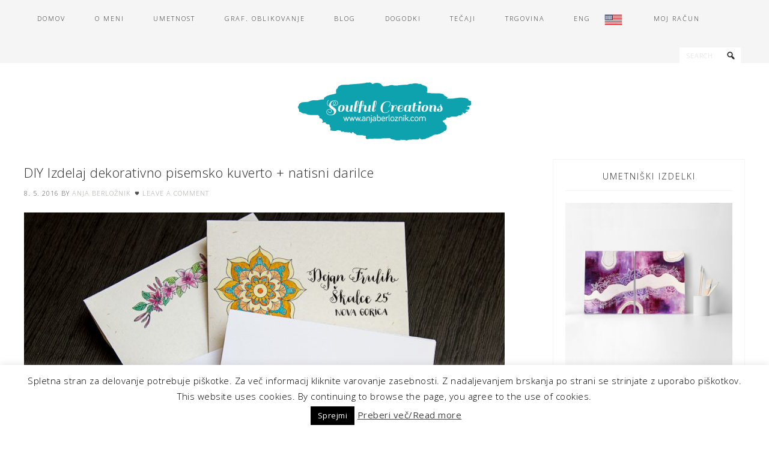

--- FILE ---
content_type: text/html; charset=UTF-8
request_url: https://www.anjaberloznik.com/tag/kuverta-sl/
body_size: 21939
content:
<!DOCTYPE html>
<html lang="sl-SI">
<head >
<meta charset="UTF-8" />
		<meta name="robots" content="noindex" />
		<meta name="viewport" content="width=device-width, initial-scale=1" />
<title>kuverta</title>
<meta name='robots' content='max-image-preview:large' />
<link rel='dns-prefetch' href='//fonts.googleapis.com' />
<link rel="alternate" type="application/rss+xml" title="AnjaBerloznik.com &raquo; Vir" href="https://www.anjaberloznik.com/feed/" />
<link rel="alternate" type="application/rss+xml" title="AnjaBerloznik.com &raquo; Vir komentarjev" href="https://www.anjaberloznik.com/comments/feed/" />
<link rel="alternate" type="application/rss+xml" title="AnjaBerloznik.com &raquo; kuverta Vir oznake" href="https://www.anjaberloznik.com/tag/kuverta-sl/feed/" />
<link rel="canonical" href="https://www.anjaberloznik.com/tag/kuverta-sl/" />
<script type="text/javascript">
window._wpemojiSettings = {"baseUrl":"https:\/\/s.w.org\/images\/core\/emoji\/14.0.0\/72x72\/","ext":".png","svgUrl":"https:\/\/s.w.org\/images\/core\/emoji\/14.0.0\/svg\/","svgExt":".svg","source":{"concatemoji":"https:\/\/www.anjaberloznik.com\/wp-includes\/js\/wp-emoji-release.min.js?ver=6.2.8"}};
/*! This file is auto-generated */
!function(e,a,t){var n,r,o,i=a.createElement("canvas"),p=i.getContext&&i.getContext("2d");function s(e,t){p.clearRect(0,0,i.width,i.height),p.fillText(e,0,0);e=i.toDataURL();return p.clearRect(0,0,i.width,i.height),p.fillText(t,0,0),e===i.toDataURL()}function c(e){var t=a.createElement("script");t.src=e,t.defer=t.type="text/javascript",a.getElementsByTagName("head")[0].appendChild(t)}for(o=Array("flag","emoji"),t.supports={everything:!0,everythingExceptFlag:!0},r=0;r<o.length;r++)t.supports[o[r]]=function(e){if(p&&p.fillText)switch(p.textBaseline="top",p.font="600 32px Arial",e){case"flag":return s("\ud83c\udff3\ufe0f\u200d\u26a7\ufe0f","\ud83c\udff3\ufe0f\u200b\u26a7\ufe0f")?!1:!s("\ud83c\uddfa\ud83c\uddf3","\ud83c\uddfa\u200b\ud83c\uddf3")&&!s("\ud83c\udff4\udb40\udc67\udb40\udc62\udb40\udc65\udb40\udc6e\udb40\udc67\udb40\udc7f","\ud83c\udff4\u200b\udb40\udc67\u200b\udb40\udc62\u200b\udb40\udc65\u200b\udb40\udc6e\u200b\udb40\udc67\u200b\udb40\udc7f");case"emoji":return!s("\ud83e\udef1\ud83c\udffb\u200d\ud83e\udef2\ud83c\udfff","\ud83e\udef1\ud83c\udffb\u200b\ud83e\udef2\ud83c\udfff")}return!1}(o[r]),t.supports.everything=t.supports.everything&&t.supports[o[r]],"flag"!==o[r]&&(t.supports.everythingExceptFlag=t.supports.everythingExceptFlag&&t.supports[o[r]]);t.supports.everythingExceptFlag=t.supports.everythingExceptFlag&&!t.supports.flag,t.DOMReady=!1,t.readyCallback=function(){t.DOMReady=!0},t.supports.everything||(n=function(){t.readyCallback()},a.addEventListener?(a.addEventListener("DOMContentLoaded",n,!1),e.addEventListener("load",n,!1)):(e.attachEvent("onload",n),a.attachEvent("onreadystatechange",function(){"complete"===a.readyState&&t.readyCallback()})),(e=t.source||{}).concatemoji?c(e.concatemoji):e.wpemoji&&e.twemoji&&(c(e.twemoji),c(e.wpemoji)))}(window,document,window._wpemojiSettings);
</script>
<style type="text/css">
img.wp-smiley,
img.emoji {
	display: inline !important;
	border: none !important;
	box-shadow: none !important;
	height: 1em !important;
	width: 1em !important;
	margin: 0 0.07em !important;
	vertical-align: -0.1em !important;
	background: none !important;
	padding: 0 !important;
}
</style>
	<link rel='stylesheet' id='dashicons-css' href='https://www.anjaberloznik.com/wp-includes/css/dashicons.min.css?ver=6.2.8' type='text/css' media='all' />
<link rel='stylesheet' id='thickbox-css' href='https://www.anjaberloznik.com/wp-includes/js/thickbox/thickbox.css?ver=6.2.8' type='text/css' media='all' />
<link rel='stylesheet' id='tsvg-block-css-css' href='https://www.anjaberloznik.com/wp-content/plugins/gallery-videos/admin/css/tsvg-block.css?ver=2.4.9' type='text/css' media='all' />
<link rel='stylesheet' id='pretty-creative-theme-css' href='https://www.anjaberloznik.com/wp-content/themes/Pretty%20Creative/style.css?ver=1.0.0' type='text/css' media='all' />
<link rel='stylesheet' id='wp-block-library-css' href='https://www.anjaberloznik.com/wp-includes/css/dist/block-library/style.min.css?ver=6.2.8' type='text/css' media='all' />
<link rel='stylesheet' id='classic-theme-styles-css' href='https://www.anjaberloznik.com/wp-includes/css/classic-themes.min.css?ver=6.2.8' type='text/css' media='all' />
<style id='global-styles-inline-css' type='text/css'>
body{--wp--preset--color--black: #000000;--wp--preset--color--cyan-bluish-gray: #abb8c3;--wp--preset--color--white: #ffffff;--wp--preset--color--pale-pink: #f78da7;--wp--preset--color--vivid-red: #cf2e2e;--wp--preset--color--luminous-vivid-orange: #ff6900;--wp--preset--color--luminous-vivid-amber: #fcb900;--wp--preset--color--light-green-cyan: #7bdcb5;--wp--preset--color--vivid-green-cyan: #00d084;--wp--preset--color--pale-cyan-blue: #8ed1fc;--wp--preset--color--vivid-cyan-blue: #0693e3;--wp--preset--color--vivid-purple: #9b51e0;--wp--preset--gradient--vivid-cyan-blue-to-vivid-purple: linear-gradient(135deg,rgba(6,147,227,1) 0%,rgb(155,81,224) 100%);--wp--preset--gradient--light-green-cyan-to-vivid-green-cyan: linear-gradient(135deg,rgb(122,220,180) 0%,rgb(0,208,130) 100%);--wp--preset--gradient--luminous-vivid-amber-to-luminous-vivid-orange: linear-gradient(135deg,rgba(252,185,0,1) 0%,rgba(255,105,0,1) 100%);--wp--preset--gradient--luminous-vivid-orange-to-vivid-red: linear-gradient(135deg,rgba(255,105,0,1) 0%,rgb(207,46,46) 100%);--wp--preset--gradient--very-light-gray-to-cyan-bluish-gray: linear-gradient(135deg,rgb(238,238,238) 0%,rgb(169,184,195) 100%);--wp--preset--gradient--cool-to-warm-spectrum: linear-gradient(135deg,rgb(74,234,220) 0%,rgb(151,120,209) 20%,rgb(207,42,186) 40%,rgb(238,44,130) 60%,rgb(251,105,98) 80%,rgb(254,248,76) 100%);--wp--preset--gradient--blush-light-purple: linear-gradient(135deg,rgb(255,206,236) 0%,rgb(152,150,240) 100%);--wp--preset--gradient--blush-bordeaux: linear-gradient(135deg,rgb(254,205,165) 0%,rgb(254,45,45) 50%,rgb(107,0,62) 100%);--wp--preset--gradient--luminous-dusk: linear-gradient(135deg,rgb(255,203,112) 0%,rgb(199,81,192) 50%,rgb(65,88,208) 100%);--wp--preset--gradient--pale-ocean: linear-gradient(135deg,rgb(255,245,203) 0%,rgb(182,227,212) 50%,rgb(51,167,181) 100%);--wp--preset--gradient--electric-grass: linear-gradient(135deg,rgb(202,248,128) 0%,rgb(113,206,126) 100%);--wp--preset--gradient--midnight: linear-gradient(135deg,rgb(2,3,129) 0%,rgb(40,116,252) 100%);--wp--preset--duotone--dark-grayscale: url('#wp-duotone-dark-grayscale');--wp--preset--duotone--grayscale: url('#wp-duotone-grayscale');--wp--preset--duotone--purple-yellow: url('#wp-duotone-purple-yellow');--wp--preset--duotone--blue-red: url('#wp-duotone-blue-red');--wp--preset--duotone--midnight: url('#wp-duotone-midnight');--wp--preset--duotone--magenta-yellow: url('#wp-duotone-magenta-yellow');--wp--preset--duotone--purple-green: url('#wp-duotone-purple-green');--wp--preset--duotone--blue-orange: url('#wp-duotone-blue-orange');--wp--preset--font-size--small: 13px;--wp--preset--font-size--medium: 20px;--wp--preset--font-size--large: 36px;--wp--preset--font-size--x-large: 42px;--wp--preset--spacing--20: 0.44rem;--wp--preset--spacing--30: 0.67rem;--wp--preset--spacing--40: 1rem;--wp--preset--spacing--50: 1.5rem;--wp--preset--spacing--60: 2.25rem;--wp--preset--spacing--70: 3.38rem;--wp--preset--spacing--80: 5.06rem;--wp--preset--shadow--natural: 6px 6px 9px rgba(0, 0, 0, 0.2);--wp--preset--shadow--deep: 12px 12px 50px rgba(0, 0, 0, 0.4);--wp--preset--shadow--sharp: 6px 6px 0px rgba(0, 0, 0, 0.2);--wp--preset--shadow--outlined: 6px 6px 0px -3px rgba(255, 255, 255, 1), 6px 6px rgba(0, 0, 0, 1);--wp--preset--shadow--crisp: 6px 6px 0px rgba(0, 0, 0, 1);}:where(.is-layout-flex){gap: 0.5em;}body .is-layout-flow > .alignleft{float: left;margin-inline-start: 0;margin-inline-end: 2em;}body .is-layout-flow > .alignright{float: right;margin-inline-start: 2em;margin-inline-end: 0;}body .is-layout-flow > .aligncenter{margin-left: auto !important;margin-right: auto !important;}body .is-layout-constrained > .alignleft{float: left;margin-inline-start: 0;margin-inline-end: 2em;}body .is-layout-constrained > .alignright{float: right;margin-inline-start: 2em;margin-inline-end: 0;}body .is-layout-constrained > .aligncenter{margin-left: auto !important;margin-right: auto !important;}body .is-layout-constrained > :where(:not(.alignleft):not(.alignright):not(.alignfull)){max-width: var(--wp--style--global--content-size);margin-left: auto !important;margin-right: auto !important;}body .is-layout-constrained > .alignwide{max-width: var(--wp--style--global--wide-size);}body .is-layout-flex{display: flex;}body .is-layout-flex{flex-wrap: wrap;align-items: center;}body .is-layout-flex > *{margin: 0;}:where(.wp-block-columns.is-layout-flex){gap: 2em;}.has-black-color{color: var(--wp--preset--color--black) !important;}.has-cyan-bluish-gray-color{color: var(--wp--preset--color--cyan-bluish-gray) !important;}.has-white-color{color: var(--wp--preset--color--white) !important;}.has-pale-pink-color{color: var(--wp--preset--color--pale-pink) !important;}.has-vivid-red-color{color: var(--wp--preset--color--vivid-red) !important;}.has-luminous-vivid-orange-color{color: var(--wp--preset--color--luminous-vivid-orange) !important;}.has-luminous-vivid-amber-color{color: var(--wp--preset--color--luminous-vivid-amber) !important;}.has-light-green-cyan-color{color: var(--wp--preset--color--light-green-cyan) !important;}.has-vivid-green-cyan-color{color: var(--wp--preset--color--vivid-green-cyan) !important;}.has-pale-cyan-blue-color{color: var(--wp--preset--color--pale-cyan-blue) !important;}.has-vivid-cyan-blue-color{color: var(--wp--preset--color--vivid-cyan-blue) !important;}.has-vivid-purple-color{color: var(--wp--preset--color--vivid-purple) !important;}.has-black-background-color{background-color: var(--wp--preset--color--black) !important;}.has-cyan-bluish-gray-background-color{background-color: var(--wp--preset--color--cyan-bluish-gray) !important;}.has-white-background-color{background-color: var(--wp--preset--color--white) !important;}.has-pale-pink-background-color{background-color: var(--wp--preset--color--pale-pink) !important;}.has-vivid-red-background-color{background-color: var(--wp--preset--color--vivid-red) !important;}.has-luminous-vivid-orange-background-color{background-color: var(--wp--preset--color--luminous-vivid-orange) !important;}.has-luminous-vivid-amber-background-color{background-color: var(--wp--preset--color--luminous-vivid-amber) !important;}.has-light-green-cyan-background-color{background-color: var(--wp--preset--color--light-green-cyan) !important;}.has-vivid-green-cyan-background-color{background-color: var(--wp--preset--color--vivid-green-cyan) !important;}.has-pale-cyan-blue-background-color{background-color: var(--wp--preset--color--pale-cyan-blue) !important;}.has-vivid-cyan-blue-background-color{background-color: var(--wp--preset--color--vivid-cyan-blue) !important;}.has-vivid-purple-background-color{background-color: var(--wp--preset--color--vivid-purple) !important;}.has-black-border-color{border-color: var(--wp--preset--color--black) !important;}.has-cyan-bluish-gray-border-color{border-color: var(--wp--preset--color--cyan-bluish-gray) !important;}.has-white-border-color{border-color: var(--wp--preset--color--white) !important;}.has-pale-pink-border-color{border-color: var(--wp--preset--color--pale-pink) !important;}.has-vivid-red-border-color{border-color: var(--wp--preset--color--vivid-red) !important;}.has-luminous-vivid-orange-border-color{border-color: var(--wp--preset--color--luminous-vivid-orange) !important;}.has-luminous-vivid-amber-border-color{border-color: var(--wp--preset--color--luminous-vivid-amber) !important;}.has-light-green-cyan-border-color{border-color: var(--wp--preset--color--light-green-cyan) !important;}.has-vivid-green-cyan-border-color{border-color: var(--wp--preset--color--vivid-green-cyan) !important;}.has-pale-cyan-blue-border-color{border-color: var(--wp--preset--color--pale-cyan-blue) !important;}.has-vivid-cyan-blue-border-color{border-color: var(--wp--preset--color--vivid-cyan-blue) !important;}.has-vivid-purple-border-color{border-color: var(--wp--preset--color--vivid-purple) !important;}.has-vivid-cyan-blue-to-vivid-purple-gradient-background{background: var(--wp--preset--gradient--vivid-cyan-blue-to-vivid-purple) !important;}.has-light-green-cyan-to-vivid-green-cyan-gradient-background{background: var(--wp--preset--gradient--light-green-cyan-to-vivid-green-cyan) !important;}.has-luminous-vivid-amber-to-luminous-vivid-orange-gradient-background{background: var(--wp--preset--gradient--luminous-vivid-amber-to-luminous-vivid-orange) !important;}.has-luminous-vivid-orange-to-vivid-red-gradient-background{background: var(--wp--preset--gradient--luminous-vivid-orange-to-vivid-red) !important;}.has-very-light-gray-to-cyan-bluish-gray-gradient-background{background: var(--wp--preset--gradient--very-light-gray-to-cyan-bluish-gray) !important;}.has-cool-to-warm-spectrum-gradient-background{background: var(--wp--preset--gradient--cool-to-warm-spectrum) !important;}.has-blush-light-purple-gradient-background{background: var(--wp--preset--gradient--blush-light-purple) !important;}.has-blush-bordeaux-gradient-background{background: var(--wp--preset--gradient--blush-bordeaux) !important;}.has-luminous-dusk-gradient-background{background: var(--wp--preset--gradient--luminous-dusk) !important;}.has-pale-ocean-gradient-background{background: var(--wp--preset--gradient--pale-ocean) !important;}.has-electric-grass-gradient-background{background: var(--wp--preset--gradient--electric-grass) !important;}.has-midnight-gradient-background{background: var(--wp--preset--gradient--midnight) !important;}.has-small-font-size{font-size: var(--wp--preset--font-size--small) !important;}.has-medium-font-size{font-size: var(--wp--preset--font-size--medium) !important;}.has-large-font-size{font-size: var(--wp--preset--font-size--large) !important;}.has-x-large-font-size{font-size: var(--wp--preset--font-size--x-large) !important;}
.wp-block-navigation a:where(:not(.wp-element-button)){color: inherit;}
:where(.wp-block-columns.is-layout-flex){gap: 2em;}
.wp-block-pullquote{font-size: 1.5em;line-height: 1.6;}
</style>
<link rel='stylesheet' id='bne-testimonials-css-css' href='https://www.anjaberloznik.com/wp-content/plugins/bne-testimonials/assets/css/bne-testimonials.min.css?ver=2.0.8' type='text/css' media='all' />
<link rel='stylesheet' id='cookie-law-info-css' href='https://www.anjaberloznik.com/wp-content/plugins/cookie-law-info/legacy/public/css/cookie-law-info-public.css?ver=3.3.1' type='text/css' media='all' />
<link rel='stylesheet' id='cookie-law-info-gdpr-css' href='https://www.anjaberloznik.com/wp-content/plugins/cookie-law-info/legacy/public/css/cookie-law-info-gdpr.css?ver=3.3.1' type='text/css' media='all' />
<link rel='stylesheet' id='tsvg-fonts-css' href='https://www.anjaberloznik.com/wp-content/plugins/gallery-videos/public/css/tsvg-fonts.css?ver=2.4.9' type='text/css' media='all' />
<link rel='stylesheet' id='menu-image-css' href='https://www.anjaberloznik.com/wp-content/plugins/menu-image/includes/css/menu-image.css?ver=3.12' type='text/css' media='all' />
<link rel='stylesheet' id='mailerlite_forms.css-css' href='https://www.anjaberloznik.com/wp-content/plugins/official-mailerlite-sign-up-forms/assets/css/mailerlite_forms.css?ver=1.7.13' type='text/css' media='all' />
<link rel='stylesheet' id='crp-main-front-style-css' href='https://www.anjaberloznik.com/wp-content/plugins/portfolio-wp/css/crp-main-front.css?ver=6.2.8' type='text/css' media='all' />
<link rel='stylesheet' id='crp-tc-buttons-css' href='https://www.anjaberloznik.com/wp-content/plugins/portfolio-wp/css/crp-tc-buttons.css?ver=6.2.8' type='text/css' media='all' />
<link rel='stylesheet' id='crp-tiled-layer-css' href='https://www.anjaberloznik.com/wp-content/plugins/portfolio-wp/css/crp-tiled-layer.css?ver=6.2.8' type='text/css' media='all' />
<link rel='stylesheet' id='crp-font-awesome-css' href='https://www.anjaberloznik.com/wp-content/plugins/portfolio-wp/css/fontawesome/font-awesome.css?ver=6.2.8' type='text/css' media='all' />
<link rel='stylesheet' id='crp-lg-viewer-css' href='https://www.anjaberloznik.com/wp-content/plugins/portfolio-wp/css/lightgallery/lightgallery.css?ver=6.2.8' type='text/css' media='all' />
<link rel='stylesheet' id='crp-captions-css' href='https://www.anjaberloznik.com/wp-content/plugins/portfolio-wp/css/crp-captions.css?ver=6.2.8' type='text/css' media='all' />
<link rel='stylesheet' id='crp-owl-css' href='https://www.anjaberloznik.com/wp-content/plugins/portfolio-wp/css/owl-carousel/assets/owl.carousel.css?ver=6.2.8' type='text/css' media='all' />
<link rel='stylesheet' id='crp-layout-css' href='https://www.anjaberloznik.com/wp-content/plugins/portfolio-wp/css/owl-carousel/layout.css?ver=6.2.8' type='text/css' media='all' />
<link rel='stylesheet' id='sow-slider-slider-css' href='https://www.anjaberloznik.com/wp-content/plugins/so-widgets-bundle/css/slider/slider.css?ver=1.69.1' type='text/css' media='all' />
<link rel='stylesheet' id='sow-slider-default-6d39609536fd-css' href='https://www.anjaberloznik.com/wp-content/uploads/siteorigin-widgets/sow-slider-default-6d39609536fd.css?ver=6.2.8' type='text/css' media='all' />
<link rel='stylesheet' id='siteorigin-widgets-css' href='https://www.anjaberloznik.com/wp-content/plugins/so-widgets-bundle/widgets/features/css/style.css?ver=1.69.1' type='text/css' media='all' />
<link rel='stylesheet' id='sow-features-default-6e4228112cdb-css' href='https://www.anjaberloznik.com/wp-content/uploads/siteorigin-widgets/sow-features-default-6e4228112cdb.css?ver=6.2.8' type='text/css' media='all' />
<link rel='stylesheet' id='sow-image-default-c67d20f9f743-css' href='https://www.anjaberloznik.com/wp-content/uploads/siteorigin-widgets/sow-image-default-c67d20f9f743.css?ver=6.2.8' type='text/css' media='all' />
<link rel='stylesheet' id='woocommerce-layout-css' href='https://www.anjaberloznik.com/wp-content/plugins/woocommerce/assets/css/woocommerce-layout.css?ver=8.2.4' type='text/css' media='all' />
<link rel='stylesheet' id='woocommerce-smallscreen-css' href='https://www.anjaberloznik.com/wp-content/plugins/woocommerce/assets/css/woocommerce-smallscreen.css?ver=8.2.4' type='text/css' media='only screen and (max-width: 768px)' />
<link rel='stylesheet' id='woocommerce-general-css' href='https://www.anjaberloznik.com/wp-content/plugins/woocommerce/assets/css/woocommerce.css?ver=8.2.4' type='text/css' media='all' />
<style id='woocommerce-inline-inline-css' type='text/css'>
.woocommerce form .form-row .required { visibility: visible; }
</style>
<link rel='stylesheet' id='google-fonts-css' href='//fonts.googleapis.com/css?family=Open+Sans%3A400%2C300&#038;ver=1.0.0' type='text/css' media='all' />
<link rel='stylesheet' id='dflip-style-css' href='https://www.anjaberloznik.com/wp-content/plugins/3d-flipbook-dflip-lite/assets/css/dflip.min.css?ver=2.3.75' type='text/css' media='all' />
<link rel='stylesheet' id='simple-social-icons-font-css' href='https://www.anjaberloznik.com/wp-content/plugins/simple-social-icons/css/style.css?ver=3.0.2' type='text/css' media='all' />
<script type='text/javascript' src='https://www.anjaberloznik.com/wp-includes/js/jquery/jquery.min.js?ver=3.6.4' id='jquery-core-js'></script>
<script type='text/javascript' src='https://www.anjaberloznik.com/wp-includes/js/jquery/jquery-migrate.min.js?ver=3.4.0' id='jquery-migrate-js'></script>
<script type='text/javascript' id='cookie-law-info-js-extra'>
/* <![CDATA[ */
var Cli_Data = {"nn_cookie_ids":[],"cookielist":[],"non_necessary_cookies":[],"ccpaEnabled":"","ccpaRegionBased":"","ccpaBarEnabled":"","strictlyEnabled":["necessary","obligatoire"],"ccpaType":"gdpr","js_blocking":"","custom_integration":"","triggerDomRefresh":"","secure_cookies":""};
var cli_cookiebar_settings = {"animate_speed_hide":"500","animate_speed_show":"500","background":"#fff","border":"#444","border_on":"","button_1_button_colour":"#000","button_1_button_hover":"#000000","button_1_link_colour":"#fff","button_1_as_button":"1","button_1_new_win":"","button_2_button_colour":"#333","button_2_button_hover":"#292929","button_2_link_colour":"#444","button_2_as_button":"","button_2_hidebar":"","button_3_button_colour":"#000","button_3_button_hover":"#000000","button_3_link_colour":"#fff","button_3_as_button":"1","button_3_new_win":"","button_4_button_colour":"#000","button_4_button_hover":"#000000","button_4_link_colour":"#fff","button_4_as_button":"1","button_7_button_colour":"#61a229","button_7_button_hover":"#4e8221","button_7_link_colour":"#fff","button_7_as_button":"1","button_7_new_win":"","font_family":"inherit","header_fix":"","notify_animate_hide":"1","notify_animate_show":"","notify_div_id":"#cookie-law-info-bar","notify_position_horizontal":"right","notify_position_vertical":"bottom","scroll_close":"","scroll_close_reload":"","accept_close_reload":"","reject_close_reload":"","showagain_tab":"1","showagain_background":"#fff","showagain_border":"#000","showagain_div_id":"#cookie-law-info-again","showagain_x_position":"100px","text":"#000","show_once_yn":"1","show_once":"5000","logging_on":"","as_popup":"","popup_overlay":"1","bar_heading_text":"","cookie_bar_as":"banner","popup_showagain_position":"bottom-right","widget_position":"left"};
var log_object = {"ajax_url":"https:\/\/www.anjaberloznik.com\/wp-admin\/admin-ajax.php"};
/* ]]> */
</script>
<script type='text/javascript' src='https://www.anjaberloznik.com/wp-content/plugins/cookie-law-info/legacy/public/js/cookie-law-info-public.js?ver=3.3.1' id='cookie-law-info-js'></script>
<script type='text/javascript' src='https://www.anjaberloznik.com/wp-content/plugins/portfolio-wp/js/crp-main-front.js?ver=6.2.8' id='crp-main-front-js-js'></script>
<script type='text/javascript' src='https://www.anjaberloznik.com/wp-content/plugins/portfolio-wp/js/crp-helper.js?ver=6.2.8' id='crp-helper-js-js'></script>
<script type='text/javascript' src='https://www.anjaberloznik.com/wp-content/plugins/portfolio-wp/js/jquery/jquery.modernizr.js?ver=6.2.8' id='crp-modernizr-js'></script>
<script type='text/javascript' src='https://www.anjaberloznik.com/wp-content/plugins/portfolio-wp/js/crp-tiled-layer.js?ver=6.2.8' id='crp-tiled-layer-js'></script>
<script type='text/javascript' src='https://www.anjaberloznik.com/wp-content/plugins/portfolio-wp/js/jquery/jquery.lightgallery.js?ver=6.2.8' id='crp-lg-viewer-js'></script>
<script type='text/javascript' src='https://www.anjaberloznik.com/wp-content/plugins/portfolio-wp/js/owl-carousel/owl.carousel.js?ver=6.2.8' id='crp-owl-js'></script>
<script type='text/javascript' src='https://www.anjaberloznik.com/wp-content/plugins/so-widgets-bundle/js/jquery.cycle.min.js?ver=1.69.1' id='sow-slider-slider-cycle2-js'></script>
<script type='text/javascript' id='sow-slider-slider-js-extra'>
/* <![CDATA[ */
var sowb_slider_allowed_protocols = ["http","https","ftp","ftps","mailto","news","irc","irc6","ircs","gopher","nntp","feed","telnet","mms","rtsp","sms","svn","tel","fax","xmpp","webcal","urn","skype","steam"];
var sowb_slider_allowed_protocols = ["http","https","ftp","ftps","mailto","news","irc","irc6","ircs","gopher","nntp","feed","telnet","mms","rtsp","sms","svn","tel","fax","xmpp","webcal","urn","skype","steam"];
var sowb_slider_allowed_protocols = ["http","https","ftp","ftps","mailto","news","irc","irc6","ircs","gopher","nntp","feed","telnet","mms","rtsp","sms","svn","tel","fax","xmpp","webcal","urn","skype","steam"];
/* ]]> */
</script>
<script type='text/javascript' src='https://www.anjaberloznik.com/wp-content/plugins/so-widgets-bundle/js/slider/jquery.slider.min.js?ver=1.69.1' id='sow-slider-slider-js'></script>
<link rel="https://api.w.org/" href="https://www.anjaberloznik.com/wp-json/" /><link rel="alternate" type="application/json" href="https://www.anjaberloznik.com/wp-json/wp/v2/tags/408" /><link rel="EditURI" type="application/rsd+xml" title="RSD" href="https://www.anjaberloznik.com/xmlrpc.php?rsd" />
	<link rel="preconnect" href="https://fonts.googleapis.com">
	<link rel="preconnect" href="https://fonts.gstatic.com">
	<link href='https://fonts.googleapis.com/css2?display=swap&family=Open+Sans:wght@300;400' rel='stylesheet'>        <!-- MailerLite Universal -->
        <script>
            (function(w,d,e,u,f,l,n){w[f]=w[f]||function(){(w[f].q=w[f].q||[])
                .push(arguments);},l=d.createElement(e),l.async=1,l.src=u,
                n=d.getElementsByTagName(e)[0],n.parentNode.insertBefore(l,n);})
            (window,document,'script','https://assets.mailerlite.com/js/universal.js','ml');
            ml('account', '81541');
            ml('enablePopups', true);
        </script>
        <!-- End MailerLite Universal -->
        <link rel="icon" href="https://www.anjaberloznik.com/wp-content/themes/Pretty%20Creative/images/favicon.ico" />
<link rel="pingback" href="https://www.anjaberloznik.com/xmlrpc.php" />
<style type="text/css">.site-title a { background: url(https://www.anjaberloznik.com/wp-content/uploads/2019/03/cropped-soulful_creations_homepage0.png) no-repeat !important; }</style>
	 <style type="text/css">
					.home-top {
				background-image: url( https://www.anjaberloznik.com/wp-content/uploads/2017/01/ozadje_slidov_stran.jpg );
			}
			 </style>
	<noscript><style>.woocommerce-product-gallery{ opacity: 1 !important; }</style></noscript>
		<style id="egf-frontend-styles" type="text/css">
		h1 {font-family: 'Open Sans', sans-serif;font-style: normal;font-weight: 300;} p {font-family: 'Open Sans', sans-serif;font-style: normal;font-weight: 300;} h2 {font-family: 'Open Sans', sans-serif;font-style: normal;font-weight: 300;} h3 {font-family: 'Open Sans', sans-serif;font-style: normal;font-weight: 300;} h4 {font-family: 'Open Sans', sans-serif;font-style: normal;font-weight: 300;} h5 {font-family: 'Open Sans', sans-serif;font-style: normal;font-weight: 300;} h6 {font-family: 'Open Sans', sans-serif;font-style: normal;font-weight: 300;} button {font-family: 'Open Sans', sans-serif!important;font-style: normal!important;font-weight: 400!important;} 	</style>
	</head>
<body class="archive tag tag-kuverta-sl tag-408 theme-genesis woocommerce-no-js custom-header header-image header-full-width content-sidebar genesis-breadcrumbs-hidden genesis-footer-widgets-visible" itemscope itemtype="https://schema.org/WebPage"><svg xmlns="http://www.w3.org/2000/svg" viewBox="0 0 0 0" width="0" height="0" focusable="false" role="none" style="visibility: hidden; position: absolute; left: -9999px; overflow: hidden;" ><defs><filter id="wp-duotone-dark-grayscale"><feColorMatrix color-interpolation-filters="sRGB" type="matrix" values=" .299 .587 .114 0 0 .299 .587 .114 0 0 .299 .587 .114 0 0 .299 .587 .114 0 0 " /><feComponentTransfer color-interpolation-filters="sRGB" ><feFuncR type="table" tableValues="0 0.49803921568627" /><feFuncG type="table" tableValues="0 0.49803921568627" /><feFuncB type="table" tableValues="0 0.49803921568627" /><feFuncA type="table" tableValues="1 1" /></feComponentTransfer><feComposite in2="SourceGraphic" operator="in" /></filter></defs></svg><svg xmlns="http://www.w3.org/2000/svg" viewBox="0 0 0 0" width="0" height="0" focusable="false" role="none" style="visibility: hidden; position: absolute; left: -9999px; overflow: hidden;" ><defs><filter id="wp-duotone-grayscale"><feColorMatrix color-interpolation-filters="sRGB" type="matrix" values=" .299 .587 .114 0 0 .299 .587 .114 0 0 .299 .587 .114 0 0 .299 .587 .114 0 0 " /><feComponentTransfer color-interpolation-filters="sRGB" ><feFuncR type="table" tableValues="0 1" /><feFuncG type="table" tableValues="0 1" /><feFuncB type="table" tableValues="0 1" /><feFuncA type="table" tableValues="1 1" /></feComponentTransfer><feComposite in2="SourceGraphic" operator="in" /></filter></defs></svg><svg xmlns="http://www.w3.org/2000/svg" viewBox="0 0 0 0" width="0" height="0" focusable="false" role="none" style="visibility: hidden; position: absolute; left: -9999px; overflow: hidden;" ><defs><filter id="wp-duotone-purple-yellow"><feColorMatrix color-interpolation-filters="sRGB" type="matrix" values=" .299 .587 .114 0 0 .299 .587 .114 0 0 .299 .587 .114 0 0 .299 .587 .114 0 0 " /><feComponentTransfer color-interpolation-filters="sRGB" ><feFuncR type="table" tableValues="0.54901960784314 0.98823529411765" /><feFuncG type="table" tableValues="0 1" /><feFuncB type="table" tableValues="0.71764705882353 0.25490196078431" /><feFuncA type="table" tableValues="1 1" /></feComponentTransfer><feComposite in2="SourceGraphic" operator="in" /></filter></defs></svg><svg xmlns="http://www.w3.org/2000/svg" viewBox="0 0 0 0" width="0" height="0" focusable="false" role="none" style="visibility: hidden; position: absolute; left: -9999px; overflow: hidden;" ><defs><filter id="wp-duotone-blue-red"><feColorMatrix color-interpolation-filters="sRGB" type="matrix" values=" .299 .587 .114 0 0 .299 .587 .114 0 0 .299 .587 .114 0 0 .299 .587 .114 0 0 " /><feComponentTransfer color-interpolation-filters="sRGB" ><feFuncR type="table" tableValues="0 1" /><feFuncG type="table" tableValues="0 0.27843137254902" /><feFuncB type="table" tableValues="0.5921568627451 0.27843137254902" /><feFuncA type="table" tableValues="1 1" /></feComponentTransfer><feComposite in2="SourceGraphic" operator="in" /></filter></defs></svg><svg xmlns="http://www.w3.org/2000/svg" viewBox="0 0 0 0" width="0" height="0" focusable="false" role="none" style="visibility: hidden; position: absolute; left: -9999px; overflow: hidden;" ><defs><filter id="wp-duotone-midnight"><feColorMatrix color-interpolation-filters="sRGB" type="matrix" values=" .299 .587 .114 0 0 .299 .587 .114 0 0 .299 .587 .114 0 0 .299 .587 .114 0 0 " /><feComponentTransfer color-interpolation-filters="sRGB" ><feFuncR type="table" tableValues="0 0" /><feFuncG type="table" tableValues="0 0.64705882352941" /><feFuncB type="table" tableValues="0 1" /><feFuncA type="table" tableValues="1 1" /></feComponentTransfer><feComposite in2="SourceGraphic" operator="in" /></filter></defs></svg><svg xmlns="http://www.w3.org/2000/svg" viewBox="0 0 0 0" width="0" height="0" focusable="false" role="none" style="visibility: hidden; position: absolute; left: -9999px; overflow: hidden;" ><defs><filter id="wp-duotone-magenta-yellow"><feColorMatrix color-interpolation-filters="sRGB" type="matrix" values=" .299 .587 .114 0 0 .299 .587 .114 0 0 .299 .587 .114 0 0 .299 .587 .114 0 0 " /><feComponentTransfer color-interpolation-filters="sRGB" ><feFuncR type="table" tableValues="0.78039215686275 1" /><feFuncG type="table" tableValues="0 0.94901960784314" /><feFuncB type="table" tableValues="0.35294117647059 0.47058823529412" /><feFuncA type="table" tableValues="1 1" /></feComponentTransfer><feComposite in2="SourceGraphic" operator="in" /></filter></defs></svg><svg xmlns="http://www.w3.org/2000/svg" viewBox="0 0 0 0" width="0" height="0" focusable="false" role="none" style="visibility: hidden; position: absolute; left: -9999px; overflow: hidden;" ><defs><filter id="wp-duotone-purple-green"><feColorMatrix color-interpolation-filters="sRGB" type="matrix" values=" .299 .587 .114 0 0 .299 .587 .114 0 0 .299 .587 .114 0 0 .299 .587 .114 0 0 " /><feComponentTransfer color-interpolation-filters="sRGB" ><feFuncR type="table" tableValues="0.65098039215686 0.40392156862745" /><feFuncG type="table" tableValues="0 1" /><feFuncB type="table" tableValues="0.44705882352941 0.4" /><feFuncA type="table" tableValues="1 1" /></feComponentTransfer><feComposite in2="SourceGraphic" operator="in" /></filter></defs></svg><svg xmlns="http://www.w3.org/2000/svg" viewBox="0 0 0 0" width="0" height="0" focusable="false" role="none" style="visibility: hidden; position: absolute; left: -9999px; overflow: hidden;" ><defs><filter id="wp-duotone-blue-orange"><feColorMatrix color-interpolation-filters="sRGB" type="matrix" values=" .299 .587 .114 0 0 .299 .587 .114 0 0 .299 .587 .114 0 0 .299 .587 .114 0 0 " /><feComponentTransfer color-interpolation-filters="sRGB" ><feFuncR type="table" tableValues="0.098039215686275 1" /><feFuncG type="table" tableValues="0 0.66274509803922" /><feFuncB type="table" tableValues="0.84705882352941 0.41960784313725" /><feFuncA type="table" tableValues="1 1" /></feComponentTransfer><feComposite in2="SourceGraphic" operator="in" /></filter></defs></svg><div class="site-container"><nav class="nav-primary" aria-label="Main" itemscope itemtype="https://schema.org/SiteNavigationElement"><div class="wrap"><ul id="menu-glavni-meni" class="menu genesis-nav-menu menu-primary"><li id="menu-item-83" class="menu-item menu-item-type-custom menu-item-object-custom menu-item-home menu-item-83"><a href="https://www.anjaberloznik.com" itemprop="url"><span itemprop="name">Domov</span></a></li>
<li id="menu-item-7769" class="menu-item menu-item-type-custom menu-item-object-custom menu-item-has-children menu-item-7769"><a href="#" itemprop="url"><span itemprop="name">O meni</span></a>
<ul class="sub-menu">
	<li id="menu-item-7147" class="menu-item menu-item-type-post_type menu-item-object-page menu-item-7147"><a href="https://www.anjaberloznik.com/o-meni/" itemprop="url"><span itemprop="name">O meni</span></a></li>
	<li id="menu-item-5364" class="menu-item menu-item-type-custom menu-item-object-custom menu-item-5364"><a href="mailto:%20info@anjaberloznik.com" itemprop="url"><span itemprop="name">Kontakt</span></a></li>
</ul>
</li>
<li id="menu-item-7138" class="menu-item menu-item-type-custom menu-item-object-custom menu-item-7138"><a href="https://www.anjaberloznik.com/umetniski-izdelki/" itemprop="url"><span itemprop="name">Umetnost</span></a></li>
<li id="menu-item-7150" class="menu-item menu-item-type-custom menu-item-object-custom menu-item-has-children menu-item-7150"><a href="https://www.anjaberloznik.com/graficno-oblikovanje/" itemprop="url"><span itemprop="name">graf. oblikovanje</span></a>
<ul class="sub-menu">
	<li id="menu-item-8026" class="menu-item menu-item-type-custom menu-item-object-custom menu-item-8026"><a href="https://www.anjaberloznik.com/graficno-oblikovanje/" itemprop="url"><span itemprop="name">Začni tukaj</span></a></li>
	<li id="menu-item-7779" class="menu-item menu-item-type-custom menu-item-object-custom menu-item-7779"><a href="https://www.anjaberloznik.com/packaging-labels/" itemprop="url"><span itemprop="name">Embalaža/Etikete</span></a></li>
	<li id="menu-item-7784" class="menu-item menu-item-type-custom menu-item-object-custom menu-item-7784"><a href="https://www.anjaberloznik.com/books/" itemprop="url"><span itemprop="name">Knjige</span></a></li>
	<li id="menu-item-7786" class="menu-item menu-item-type-custom menu-item-object-custom menu-item-7786"><a href="https://www.anjaberloznik.com/calendars-promo-goods/" itemprop="url"><span itemprop="name">Koledarji/promo</span></a></li>
	<li id="menu-item-7782" class="menu-item menu-item-type-custom menu-item-object-custom menu-item-7782"><a href="https://www.anjaberloznik.com/flyers-brochures/" itemprop="url"><span itemprop="name">Letaki/brošure</span></a></li>
	<li id="menu-item-7787" class="menu-item menu-item-type-custom menu-item-object-custom menu-item-7787"><a href="https://www.anjaberloznik.com/logos-branding/" itemprop="url"><span itemprop="name">Logo/CGP</span></a></li>
	<li id="menu-item-7785" class="menu-item menu-item-type-custom menu-item-object-custom menu-item-7785"><a href="https://www.anjaberloznik.com/weddings-birthdays-kids-stationery/" itemprop="url"><span itemprop="name">Praznovanja</span></a></li>
	<li id="menu-item-7780" class="menu-item menu-item-type-custom menu-item-object-custom menu-item-7780"><a href="https://www.anjaberloznik.com/fairs-exhibitions/" itemprop="url"><span itemprop="name">Sejmi/razstave</span></a></li>
	<li id="menu-item-7783" class="menu-item menu-item-type-custom menu-item-object-custom menu-item-7783"><a href="https://www.anjaberloznik.com/web-social-media/" itemprop="url"><span itemprop="name">splet/soc. mediji</span></a></li>
	<li id="menu-item-7781" class="menu-item menu-item-type-custom menu-item-object-custom menu-item-7781"><a href="https://www.anjaberloznik.com/business-cards/" itemprop="url"><span itemprop="name">Vizitke/CV</span></a></li>
</ul>
</li>
<li id="menu-item-8628" class="menu-item menu-item-type-custom menu-item-object-custom menu-item-has-children menu-item-8628"><a href="#" itemprop="url"><span itemprop="name">Blog</span></a>
<ul class="sub-menu">
	<li id="menu-item-8629" class="menu-item menu-item-type-taxonomy menu-item-object-category menu-item-8629"><a href="https://www.anjaberloznik.com/category/clanki-o-fraktalih/" itemprop="url"><span itemprop="name">Članki o fraktalih</span></a></li>
	<li id="menu-item-8630" class="menu-item menu-item-type-taxonomy menu-item-object-category menu-item-8630"><a href="https://www.anjaberloznik.com/category/mandale/" itemprop="url"><span itemprop="name">Članki o mandalah</span></a></li>
	<li id="menu-item-8631" class="menu-item menu-item-type-taxonomy menu-item-object-category menu-item-8631"><a href="https://www.anjaberloznik.com/category/diy-projekti-sl/" itemprop="url"><span itemprop="name">DIY projekti</span></a></li>
	<li id="menu-item-8633" class="menu-item menu-item-type-taxonomy menu-item-object-product_cat menu-item-8633"><a href="https://www.anjaberloznik.com/product-category/brezplacno-sl/" itemprop="url"><span itemprop="name">Brezplačno</span></a></li>
</ul>
</li>
<li id="menu-item-7639" class="menu-item menu-item-type-post_type menu-item-object-page menu-item-7639"><a href="https://www.anjaberloznik.com/koledar-dogodkov/" itemprop="url"><span itemprop="name">Dogodki</span></a></li>
<li id="menu-item-5932" class="menu-item menu-item-type-custom menu-item-object-custom menu-item-has-children menu-item-5932"><a href="https://www.anjaberloznik.com/tecaji/" itemprop="url"><span itemprop="name">TEČAJI</span></a>
<ul class="sub-menu">
	<li id="menu-item-8461" class="menu-item menu-item-type-post_type menu-item-object-page menu-item-8461"><a href="https://www.anjaberloznik.com/tecaji/" itemprop="url"><span itemprop="name">Vsi tečaji</span></a></li>
	<li id="menu-item-9010" class="menu-item menu-item-type-post_type menu-item-object-page menu-item-9010"><a href="https://www.anjaberloznik.com/galerija-izdelkov-iz-delavnic/" itemprop="url"><span itemprop="name">Galerija izdelkov</span></a></li>
	<li id="menu-item-8709" class="menu-item menu-item-type-custom menu-item-object-custom menu-item-has-children menu-item-8709"><a href="https://www.anjaberloznik.com/product-category/mesecne-art-delavnice/" itemprop="url"><span itemprop="name">Mesečne art delavnice</span></a>
	<ul class="sub-menu">
		<li id="menu-item-8879" class="menu-item menu-item-type-custom menu-item-object-custom menu-item-8879"><a href="https://subscribepage.io/fraktalni-vrt" itemprop="url"><span itemprop="name">Fraktalni vrt</span></a></li>
		<li id="menu-item-8880" class="menu-item menu-item-type-custom menu-item-object-custom menu-item-8880"><a href="https://subscribepage.io/fraktalni-angelcki" itemprop="url"><span itemprop="name">Fraktalni angelčki</span></a></li>
		<li id="menu-item-8881" class="menu-item menu-item-type-custom menu-item-object-custom menu-item-8881"><a href="https://subscribepage.io/drevo-zivljenja" itemprop="url"><span itemprop="name">Drevo življenja</span></a></li>
		<li id="menu-item-8883" class="menu-item menu-item-type-custom menu-item-object-custom menu-item-8883"><a href="https://subscribepage.io/ustvarjanje-za-bistre-misli" itemprop="url"><span itemprop="name">Ustvarjanje za bistre misli</span></a></li>
		<li id="menu-item-8882" class="menu-item menu-item-type-custom menu-item-object-custom menu-item-8882"><a href="https://subscribepage.io/fraktalna-krajina-prijava" itemprop="url"><span itemprop="name">Fraktalna krajina</span></a></li>
		<li id="menu-item-9018" class="menu-item menu-item-type-custom menu-item-object-custom menu-item-9018"><a href="https://subscribepage.io/prostor-med-zvezdami" itemprop="url"><span itemprop="name">Prostor med zvezdami</span></a></li>
	</ul>
</li>
	<li id="menu-item-8361" class="menu-item menu-item-type-post_type menu-item-object-page menu-item-8361"><a href="https://www.anjaberloznik.com/fraktalno-risanje/" itemprop="url"><span itemprop="name">Fraktalno risanje</span></a></li>
	<li id="menu-item-6600" class="menu-item menu-item-type-custom menu-item-object-custom menu-item-6600"><a href="https://www.anjaberloznik.com/e-tecaj-mandale-s-teksturo/" itemprop="url"><span itemprop="name">Mandale s teksturo</span></a></li>
	<li id="menu-item-8241" class="menu-item menu-item-type-post_type menu-item-object-product menu-item-8241"><a href="https://www.anjaberloznik.com/product/mini-teksture/" itemprop="url"><span itemprop="name">Mini teksture</span></a></li>
</ul>
</li>
<li id="menu-item-7331" class="menu-item menu-item-type-post_type menu-item-object-page menu-item-has-children menu-item-7331"><a href="https://www.anjaberloznik.com/trgovina/" itemprop="url"><span itemprop="name">Trgovina</span></a>
<ul class="sub-menu">
	<li id="menu-item-9047" class="menu-item menu-item-type-post_type menu-item-object-product menu-item-9047"><a href="https://www.anjaberloznik.com/product/koledar-2026-leto-navdiha/" itemprop="url"><span itemprop="name">Koledar 2026 &#8211; Leto navdiha</span></a></li>
	<li id="menu-item-9019" class="menu-item menu-item-type-taxonomy menu-item-object-product_cat menu-item-9019"><a href="https://www.anjaberloznik.com/product-category/tecaji/" itemprop="url"><span itemprop="name">Art tečaji</span></a></li>
	<li id="menu-item-7811" class="menu-item menu-item-type-taxonomy menu-item-object-product_cat menu-item-7811"><a href="https://www.anjaberloznik.com/product-category/darilni-boni/" itemprop="url"><span itemprop="name">Darilni boni</span></a></li>
	<li id="menu-item-7772" class="menu-item menu-item-type-taxonomy menu-item-object-product_cat menu-item-7772"><a href="https://www.anjaberloznik.com/product-category/mandale/" itemprop="url"><span itemprop="name">Mandale</span></a></li>
	<li id="menu-item-7828" class="menu-item menu-item-type-taxonomy menu-item-object-product_cat menu-item-7828"><a href="https://www.anjaberloznik.com/product-category/slike-na-platnu/" itemprop="url"><span itemprop="name">Slike na platnu</span></a></li>
	<li id="menu-item-7332" class="menu-item menu-item-type-taxonomy menu-item-object-product_cat menu-item-7332"><a href="https://www.anjaberloznik.com/product-category/brezplacno-sl/" itemprop="url"><span itemprop="name">Brezplačno</span></a></li>
	<li id="menu-item-7572" class="menu-item menu-item-type-taxonomy menu-item-object-product_cat menu-item-7572"><a href="https://www.anjaberloznik.com/product-category/v-novem-domu/" itemprop="url"><span itemprop="name">Že v novem domu</span></a></li>
</ul>
</li>
<li id="menu-item-2589" class="menu-item menu-item-type-custom menu-item-object-custom menu-item-2589"><a class="menu-image-title-before menu-image-not-hovered" href="https://www.anjaberloznik.com/en/english" itemprop="url"><span itemprop="name"><span class="menu-image-title-before menu-image-title">ENG</span><img width="36" height="21" src="https://www.anjaberloznik.com/wp-content/uploads/2016/07/eng1-36x21.png" class="menu-image menu-image-title-before" alt="" decoding="async" loading="lazy" /></span></a></li>
<li id="menu-item-8717" class="menu-item menu-item-type-post_type menu-item-object-page menu-item-8717"><a href="https://www.anjaberloznik.com/trgovina/moj-racun/" itemprop="url"><span itemprop="name">Moj račun</span></a></li>
<aside class="widget-area"><section id="search-6" class="widget widget_search"><div class="widget-wrap"><form class="search-form" method="get" action="https://www.anjaberloznik.com/" role="search" itemprop="potentialAction" itemscope itemtype="https://schema.org/SearchAction"><input class="search-form-input" type="search" name="s" id="searchform-1" placeholder="search" itemprop="query-input"><input class="search-form-submit" type="submit" value="&#xf179;"><meta content="https://www.anjaberloznik.com/?s={s}" itemprop="target"></form></div></section>
</aside></ul></div></nav><header class="site-header" itemscope itemtype="https://schema.org/WPHeader"><div class="wrap"><div class="title-area"><p class="site-title" itemprop="headline"><a href="https://www.anjaberloznik.com/">AnjaBerloznik.com</a></p><p class="site-description" itemprop="description">Soulful Creations</p></div></div></header><div class="site-inner"><div class="content-sidebar-wrap"><main class="content"><article class="post-1820 post type-post status-publish format-standard has-post-thumbnail category-diy-projekti-sl tag-darilo-sl tag-dekoracija-sl tag-diy-projekti tag-ideje-za-darilo-sl tag-kaligrafija-sl tag-kuverta-sl tag-mandala-sl tag-naredi-sam-sl tag-risanje-sl tag-slikanje-sl tag-ustvarjanje-sl tag-voscilnica-sl entry gs-1 gs-odd gs-even gs-featured-content-entry" aria-label="DIY Izdelaj dekorativno pisemsko kuverto + natisni darilce" itemscope itemtype="https://schema.org/CreativeWork"><header class="entry-header"><h2 class="entry-title" itemprop="headline"><a class="entry-title-link" rel="bookmark" href="https://www.anjaberloznik.com/diy-izdelaj-dekorativno-pisemsko-kuverto-natisni-darilce/">DIY Izdelaj dekorativno pisemsko kuverto + natisni darilce</a></h2>
<p class="entry-meta"><time class="entry-time" itemprop="datePublished" datetime="2016-05-08T23:49:59+02:00">8. 5. 2016</time> by <span class="entry-author" itemprop="author" itemscope itemtype="https://schema.org/Person"><a href="https://www.anjaberloznik.com/author/anja/" class="entry-author-link" rel="author" itemprop="url"><span class="entry-author-name" itemprop="name">Anja Berložnik</span></a></span> <span class="entry-comments-link"><a href="https://www.anjaberloznik.com/diy-izdelaj-dekorativno-pisemsko-kuverto-natisni-darilce/#respond">Leave a Comment</a></span> </p></header><div class="entry-content" itemprop="text"><a class="entry-image-link" href="https://www.anjaberloznik.com/diy-izdelaj-dekorativno-pisemsko-kuverto-natisni-darilce/" aria-hidden="true" tabindex="-1"><img width="800" height="533" src="https://www.anjaberloznik.com/wp-content/uploads/2016/05/www.anjaberloznik.com_DIY_14_kuverta_6-800x533.jpg" class="alignleft post-image entry-image" alt="" decoding="async" loading="lazy" itemprop="image" srcset="https://www.anjaberloznik.com/wp-content/uploads/2016/05/www.anjaberloznik.com_DIY_14_kuverta_6-800x533.jpg 800w, https://www.anjaberloznik.com/wp-content/uploads/2016/05/www.anjaberloznik.com_DIY_14_kuverta_6-272x182.jpg 272w" sizes="(max-width: 800px) 100vw, 800px" /></a><p>Si predstavljate, da bi vas v poštnem nabiralniku pričakalo prav posebno pisemce, ki je že na zunaj nekaj čisto drugačnega?

Klasična pošta je že precej izgubila svoj pomen in redko nas poštar razveseli še s čim drugim kot reklamami in položnicami. Veliko hitreje je tudi poslati mobilno ali e-sporočilo, pa vendar imajo na roke napisana pisma, voščilnice in ostala darilca poseben čar. Ni pa &#x02026; <a href="https://www.anjaberloznik.com/diy-izdelaj-dekorativno-pisemsko-kuverto-natisni-darilce/" class="more-link">[Read more...]</a></p></div><footer class="entry-footer"></footer></article></main><aside class="sidebar sidebar-primary widget-area" role="complementary" aria-label="Primary Sidebar" itemscope itemtype="https://schema.org/WPSideBar"><section id="woocommerce_widget_cart-6" class="widget woocommerce widget_shopping_cart"><div class="widget-wrap"><h4 class="widget-title widgettitle">Košarica</h4>
<div class="hide_cart_widget_if_empty"><div class="widget_shopping_cart_content"></div></div></div></section>
<section id="featured-content-20" class="featured-content-umetniki-izdelki featuredpost widget featured-content"><div class="featured-content-umetniki-izdelki featuredpost widget-wrap"><h4 class="widget-title widgettitle">Umetniški izdelki</h4>
<article class="post-5875 product type-product status-publish has-post-thumbnail product_cat-slike-na-platnu product_cat-vecje-slike product_tag-feminine product_tag-zenska product_shipping_class-paket-3 entry gs-1 gs-odd gs-even gs-featured-content-entry  instock shipping-taxable purchasable product-type-simple" aria-label="Divja roža (Wildflower)" itemscope itemtype="https://schema.org/CreativeWork"><a href="https://www.anjaberloznik.com/product/divja-roza-wildflower/" title="Divja roža (Wildflower)" class="alignnone"><img width="345" height="345" src="https://www.anjaberloznik.com/wp-content/uploads/2020/11/anjaberloznik.com_painting_wildflower-345x345.jpg" class="entry-image attachment-product gsfc-alignnone" alt="" decoding="async" loading="lazy" itemprop="image" srcset="https://www.anjaberloznik.com/wp-content/uploads/2020/11/anjaberloznik.com_painting_wildflower-345x345.jpg 345w, https://www.anjaberloznik.com/wp-content/uploads/2020/11/anjaberloznik.com_painting_wildflower-500x500.jpg 500w, https://www.anjaberloznik.com/wp-content/uploads/2020/11/anjaberloznik.com_painting_wildflower-800x800.jpg 800w, https://www.anjaberloznik.com/wp-content/uploads/2020/11/anjaberloznik.com_painting_wildflower-1536x1536.jpg 1536w, https://www.anjaberloznik.com/wp-content/uploads/2020/11/anjaberloznik.com_painting_wildflower-2048x2048.jpg 2048w, https://www.anjaberloznik.com/wp-content/uploads/2020/11/anjaberloznik.com_painting_wildflower-24x24.jpg 24w, https://www.anjaberloznik.com/wp-content/uploads/2020/11/anjaberloznik.com_painting_wildflower-36x36.jpg 36w, https://www.anjaberloznik.com/wp-content/uploads/2020/11/anjaberloznik.com_painting_wildflower-48x48.jpg 48w, https://www.anjaberloznik.com/wp-content/uploads/2020/11/anjaberloznik.com_painting_wildflower-300x300.jpg 300w, https://www.anjaberloznik.com/wp-content/uploads/2020/11/anjaberloznik.com_painting_wildflower-600x600.jpg 600w, https://www.anjaberloznik.com/wp-content/uploads/2020/11/anjaberloznik.com_painting_wildflower-100x100.jpg 100w" sizes="(max-width: 345px) 100vw, 345px" /></a><h2 class="entry-title"><a href="https://www.anjaberloznik.com/product/divja-roza-wildflower/" title="Divja roža (Wildflower)">Divja roža (Wildflower)…</a></h2></article></div></section>
<section id="featured-content-19" class="featured-content-lanki featuredpost widget featured-content"><div class="featured-content-lanki featuredpost widget-wrap"><h4 class="widget-title widgettitle">Članki</h4>
<article class="post-7990 post type-post status-publish format-standard has-post-thumbnail category-clanki-sl category-clanki-o-fraktalih entry gs-1 gs-odd gs-even gs-featured-content-entry" aria-label="Fraktalnost je povsod okoli nas!" itemscope itemtype="https://schema.org/CreativeWork"><a href="https://www.anjaberloznik.com/fraktalnost-je-povsod-okoli-nas/" title="Fraktalnost je povsod okoli nas!" class="alignnone"><img width="345" height="345" src="https://www.anjaberloznik.com/wp-content/uploads/2024/01/www.anjaberloznik.com-fraktalnos-okoli-nas-3-345x345.jpg" class="entry-image attachment-post gsfc-alignnone" alt="" decoding="async" loading="lazy" itemprop="image" srcset="https://www.anjaberloznik.com/wp-content/uploads/2024/01/www.anjaberloznik.com-fraktalnos-okoli-nas-3-345x345.jpg 345w, https://www.anjaberloznik.com/wp-content/uploads/2024/01/www.anjaberloznik.com-fraktalnos-okoli-nas-3-24x24.jpg 24w, https://www.anjaberloznik.com/wp-content/uploads/2024/01/www.anjaberloznik.com-fraktalnos-okoli-nas-3-36x36.jpg 36w, https://www.anjaberloznik.com/wp-content/uploads/2024/01/www.anjaberloznik.com-fraktalnos-okoli-nas-3-48x48.jpg 48w, https://www.anjaberloznik.com/wp-content/uploads/2024/01/www.anjaberloznik.com-fraktalnos-okoli-nas-3-300x300.jpg 300w, https://www.anjaberloznik.com/wp-content/uploads/2024/01/www.anjaberloznik.com-fraktalnos-okoli-nas-3-100x100.jpg 100w, https://www.anjaberloznik.com/wp-content/uploads/2024/01/www.anjaberloznik.com-fraktalnos-okoli-nas-3-90x90.jpg 90w, https://www.anjaberloznik.com/wp-content/uploads/2024/01/www.anjaberloznik.com-fraktalnos-okoli-nas-3.jpg 425w" sizes="(max-width: 345px) 100vw, 345px" /></a><h2 class="entry-title"><a href="https://www.anjaberloznik.com/fraktalnost-je-povsod-okoli-nas/" title="Fraktalnost je povsod okoli nas!">Fraktalnost je povsod okoli nas!…</a></h2></article></div></section>
<section id="featured-content-21" class="featured-content-grafino-oblikovanje featuredpost widget featured-content"><div class="featured-content-grafino-oblikovanje featuredpost widget-wrap"><h4 class="widget-title widgettitle">Grafično oblikovanje</h4>
<article class="post-91 page type-page status-publish entry has-post-thumbnail gs-1 gs-odd gs-even gs-featured-content-entry" aria-label="Grafično oblikovanje" itemscope itemtype="https://schema.org/CreativeWork"><a href="https://www.anjaberloznik.com/graficno-oblikovanje/" title="Grafično oblikovanje" class="alignnone"><img width="345" height="345" src="https://www.anjaberloznik.com/wp-content/uploads/2017/09/anjaberloznik.com_portfolio_2017_-345x345.jpg" class="entry-image attachment-page gsfc-alignnone" alt="" decoding="async" loading="lazy" itemprop="image" srcset="https://www.anjaberloznik.com/wp-content/uploads/2017/09/anjaberloznik.com_portfolio_2017_-345x345.jpg 345w, https://www.anjaberloznik.com/wp-content/uploads/2017/09/anjaberloznik.com_portfolio_2017_-300x300.jpg 300w, https://www.anjaberloznik.com/wp-content/uploads/2017/09/anjaberloznik.com_portfolio_2017_-100x100.jpg 100w" sizes="(max-width: 345px) 100vw, 345px" /></a></article></div></section>
</aside></div></div><div class="footer-widgets"><div class="wrap"><div class="widget-area footer-widgets-1 footer-widget-area"><section id="bne_testimonials_slider_widget-2" class="widget bne_testimonials_slider_widget"><div class="widget-wrap"><h4 class="widget-title widgettitle">Mnenja strank</h4>
<div class="bne-testimonial-wrapper testimonial-wrapper-id-743 testimonial-layout-slider testimonial-theme-default testimonial-left testimonial-arrangement-1 testimonial-category-all bne-testimonial-slider-widget  clearfix"><div id="bne-slider-id-781" class="bne-testimonial-slider-wrapper"><div class="slides-inner"><div class="bne-testimonial-slider bne-flexslider"><ul class="slides"><li id="testimonial-id-6296" class="testimonial-single"><div class="flex-content"><div class="testimonial-author"><span class="testimonial-name">Maja</span></div><div class="testimonial-content"><div class="testimonial-message"><p>Današnji izziv <a href="https://www.anjaberloznik.com/5-dnevni-ustvarjalni-izziv/">v 5-dnevni delavnici</a> mi je bil zanimiv, sicer časovno malo prekratki, ker včasih rišem po par dni eno sliko. Prav veselim se tvojih idej in zelo sem hvaležna, da jih deliš. Tvoje slike imajo nek poseben čar in všeč so mi kombinacije barv. Hvala, ker deliš svoje znanje.</p>
<p>Today's challenge in the 5-day workshop was interesting to me, a little too short in time, because sometimes it takes me a couple of days to finish one painting. I am really looking forward to your ideas and I am very grateful that you share them. Your paintings have a special charm and I like the colour combinations. Thank you for sharing your knowledge.</p>
</div></div><div class="clear"></div></div></li><li id="testimonial-id-6661" class="testimonial-single"><div class="flex-content"><div class="testimonial-author"><img width="345" height="345" src="https://www.anjaberloznik.com/wp-content/uploads/2018/08/anjaberloznik.com_betweenthelines_interior1-345x345.jpg" class="testimonial-image testimonial-square testimonial-crop-thumbnail wp-post-image" alt="Aneja Štrukelj" decoding="async" loading="lazy" srcset="https://www.anjaberloznik.com/wp-content/uploads/2018/08/anjaberloznik.com_betweenthelines_interior1-345x345.jpg 345w, https://www.anjaberloznik.com/wp-content/uploads/2018/08/anjaberloznik.com_betweenthelines_interior1-500x500.jpg 500w, https://www.anjaberloznik.com/wp-content/uploads/2018/08/anjaberloznik.com_betweenthelines_interior1-800x800.jpg 800w, https://www.anjaberloznik.com/wp-content/uploads/2018/08/anjaberloznik.com_betweenthelines_interior1-24x24.jpg 24w, https://www.anjaberloznik.com/wp-content/uploads/2018/08/anjaberloznik.com_betweenthelines_interior1-36x36.jpg 36w, https://www.anjaberloznik.com/wp-content/uploads/2018/08/anjaberloznik.com_betweenthelines_interior1-48x48.jpg 48w, https://www.anjaberloznik.com/wp-content/uploads/2018/08/anjaberloznik.com_betweenthelines_interior1-300x300.jpg 300w, https://www.anjaberloznik.com/wp-content/uploads/2018/08/anjaberloznik.com_betweenthelines_interior1-600x601.jpg 600w, https://www.anjaberloznik.com/wp-content/uploads/2018/08/anjaberloznik.com_betweenthelines_interior1-100x100.jpg 100w, https://www.anjaberloznik.com/wp-content/uploads/2018/08/anjaberloznik.com_betweenthelines_interior1.jpg 988w" sizes="(max-width: 345px) 100vw, 345px" /><span class="testimonial-name">Aneja Štrukelj</span><span class="testimonial-tagline">Dosezi sanje - ustvarjamsanjskoleto.si</span></div><div class="testimonial-content"><div class="testimonial-message"><p>Jaaaaa, slika je prišla in lepša ne bi mogla bit. &#x1f60d;&#x1f60d;&#x1f60d;&#x1f60d;&#x1f60d;&#x1f60d;<br />
Hvala za hitro pošiljanje in za to sliko, ki me je prav poklicala.<br />
Se veselim tvojih novih umetnin!</p>
<p>Yep, the picture arrived and it couldn't be more beautiful. &#x1f60d;&#x1f60d;&#x1f60d;&#x1f60d;&#x1f60d;&#x1f60d;<br />
Thanks for the quick shipping and for this painting that just called me.<br />
Looking forward to your new artwork!</p>
</div></div><div class="clear"></div></div></li><li id="testimonial-id-6003" class="testimonial-single"><div class="flex-content"><div class="testimonial-author"><span class="testimonial-name">Katarina</span></div><div class="testimonial-content"><div class="testimonial-message"><p><em>Udeležila sem se Anjine slikarske delavnice. Nastala slika mi je neznansko všeč, ker je delo mojih rok, mojega vse, mojega zlitja z ustvarjalnostjo in radovednostjo v meni, moja stvaritev, popolnoma naivna in nenarejena. Ko jo pogledam, začutim v sebi tako toploto v prsih, ljubezen, čutim sebe.</em></p>
<p>I attended Anja's painting workshop. I love the result of the painting immensely because it's the work of my hands, my everything, my fusion with creativity and curiosity in me, my creation, is completely naive and unmade. When I look at it, I feel such warmth in my chest, love, through art I feel myself.</p>
</div></div><div class="clear"></div></div></li><li id="testimonial-id-6002" class="testimonial-single"><div class="flex-content"><div class="testimonial-author"><img width="345" height="345" src="https://www.anjaberloznik.com/wp-content/uploads/2020/01/anjaberloznik.com_mandala_new_dreams1-345x345.jpg" class="testimonial-image testimonial-square testimonial-crop-thumbnail wp-post-image" alt="Maja" decoding="async" loading="lazy" srcset="https://www.anjaberloznik.com/wp-content/uploads/2020/01/anjaberloznik.com_mandala_new_dreams1-345x345.jpg 345w, https://www.anjaberloznik.com/wp-content/uploads/2020/01/anjaberloznik.com_mandala_new_dreams1-500x500.jpg 500w, https://www.anjaberloznik.com/wp-content/uploads/2020/01/anjaberloznik.com_mandala_new_dreams1-800x800.jpg 800w, https://www.anjaberloznik.com/wp-content/uploads/2020/01/anjaberloznik.com_mandala_new_dreams1-24x24.jpg 24w, https://www.anjaberloznik.com/wp-content/uploads/2020/01/anjaberloznik.com_mandala_new_dreams1-36x36.jpg 36w, https://www.anjaberloznik.com/wp-content/uploads/2020/01/anjaberloznik.com_mandala_new_dreams1-48x48.jpg 48w, https://www.anjaberloznik.com/wp-content/uploads/2020/01/anjaberloznik.com_mandala_new_dreams1-300x300.jpg 300w, https://www.anjaberloznik.com/wp-content/uploads/2020/01/anjaberloznik.com_mandala_new_dreams1-600x600.jpg 600w, https://www.anjaberloznik.com/wp-content/uploads/2020/01/anjaberloznik.com_mandala_new_dreams1-100x100.jpg 100w, https://www.anjaberloznik.com/wp-content/uploads/2020/01/anjaberloznik.com_mandala_new_dreams1.jpg 1120w" sizes="(max-width: 345px) 100vw, 345px" /><span class="testimonial-name">Maja</span><span class="testimonial-tagline">Superhrana.si - Zdrava trgovina</span></div><div class="testimonial-content"><div class="testimonial-message"><p>Tako lepo paše v prostor, prijetno energijo oddaja. Jaz sem presrečna. V istem prostoru tudi spim, je nasproti postelje in prva stvar, ki jo zagledam zjutraj. Čarobna je!<em><br />
</em>Maja</p>
<p>It fits perfectly and it has such pleasant energy. I am so happy! It's located on the opposite wall from the bed, so it's the first thing I see in the morning. It's magical!<br />
Maja</p>
</div></div><div class="clear"></div></div></li><li id="testimonial-id-6646" class="testimonial-single"><div class="flex-content"><div class="testimonial-author"><img width="345" height="345" src="https://www.anjaberloznik.com/wp-content/uploads/2016/07/www.anjaberloznik.com_slika_na_platnu_mandala_turkiz_gold_800x800-345x345.jpg" class="testimonial-image testimonial-square testimonial-crop-thumbnail wp-post-image" alt="Martina Motl" decoding="async" loading="lazy" srcset="https://www.anjaberloznik.com/wp-content/uploads/2016/07/www.anjaberloznik.com_slika_na_platnu_mandala_turkiz_gold_800x800-345x345.jpg 345w, https://www.anjaberloznik.com/wp-content/uploads/2016/07/www.anjaberloznik.com_slika_na_platnu_mandala_turkiz_gold_800x800-300x300.jpg 300w, https://www.anjaberloznik.com/wp-content/uploads/2016/07/www.anjaberloznik.com_slika_na_platnu_mandala_turkiz_gold_800x800-100x100.jpg 100w, https://www.anjaberloznik.com/wp-content/uploads/2016/07/www.anjaberloznik.com_slika_na_platnu_mandala_turkiz_gold_800x800-600x600.jpg 600w, https://www.anjaberloznik.com/wp-content/uploads/2016/07/www.anjaberloznik.com_slika_na_platnu_mandala_turkiz_gold_800x800-500x500.jpg 500w, https://www.anjaberloznik.com/wp-content/uploads/2016/07/www.anjaberloznik.com_slika_na_platnu_mandala_turkiz_gold_800x800.jpg 800w" sizes="(max-width: 345px) 100vw, 345px" /><span class="testimonial-name">Martina Motl</span><span class="testimonial-tagline">Ples Ritmov Slovenija</span></div><div class="testimonial-content"><div class="testimonial-message"><p>Anjina slika je potovanje v globine, moja slika nosi naslov "Predniki". Vsakič, ko jo pogledam se zavedam, da sem majhen kamenček v mozaiku življenja in zlato-zeleno kroženje mandale me vrtinči v globine povezanosti z predniki. Zelo rada gledam tudi mandale na njenem koledarju, ti so dnevni opomnik, na kroženje. V svetu linearnega razmišljanja in patriarhalne naravnanosti, je kroženje odmik od "za mnoge edine realnosti",  v svet sanjanja in ženske modrosti.</p>
<p>Anja's painting is a journey into the depths, my painting is titled "Ancestors". Every time I look at it, I realize that I am a small pebble in the mosaic of life, and the golden-green circulation of the mandala swirls me into the depths of connection with my ancestors. I also really like looking at the mandalas on her calendar, they are a daily reminder of circulation. In a world of linear thinking and patriarchal attitudes, circling is a departure from "the only reality for many" into a world of dreams and feminine wisdom.</p>
</div></div><div class="clear"></div></div></li><li id="testimonial-id-6294" class="testimonial-single"><div class="flex-content"><div class="testimonial-author"><span class="testimonial-name">Barbara</span></div><div class="testimonial-content"><div class="testimonial-message"><p><a href="https://www.anjaberloznik.com/5-dnevni-ustvarjalni-izziv/">5-dnevna delavnica</a> mi je bila zelo všeč! Ta vaša ideja z izzivi mi je res všeč, saj je drugačna, gre v globino in to je tisto, kar jo dela odlično. Hvala še enkrat. Aja, kmalu bom imela rojstni dan, okrogel, pa sem se odločila, da si podarim vaš tečaj ustvarjanja mandale. &#x1f917;&#x1f44d;&#x1f506;&#x1f643;<br />
Lep dan še naprej!</p>
<p>I really enjoyed the 5-day workshop! I really like your idea with challenges because it’s different, it goes into depth and that’s what makes it great. Thanks again. Btw, I will soon have a birthday, a special number, and I have decided to give myself your Textured mandala course. &#x1f917;&#x1f44d;&#x1f506;&#x1f643;<br />
Have a nice day!</p>
</div></div><div class="clear"></div></div></li><li id="testimonial-id-6297" class="testimonial-single"><div class="flex-content"><div class="testimonial-author"><img width="345" height="345" src="https://www.anjaberloznik.com/wp-content/uploads/2019/11/anjaberloznik.com_koledar2020_prikaza4-345x345.jpg" class="testimonial-image testimonial-square testimonial-crop-thumbnail wp-post-image" alt="Ines" decoding="async" loading="lazy" srcset="https://www.anjaberloznik.com/wp-content/uploads/2019/11/anjaberloznik.com_koledar2020_prikaza4-345x345.jpg 345w, https://www.anjaberloznik.com/wp-content/uploads/2019/11/anjaberloznik.com_koledar2020_prikaza4-24x24.jpg 24w, https://www.anjaberloznik.com/wp-content/uploads/2019/11/anjaberloznik.com_koledar2020_prikaza4-36x36.jpg 36w, https://www.anjaberloznik.com/wp-content/uploads/2019/11/anjaberloznik.com_koledar2020_prikaza4-48x48.jpg 48w, https://www.anjaberloznik.com/wp-content/uploads/2019/11/anjaberloznik.com_koledar2020_prikaza4-300x300.jpg 300w, https://www.anjaberloznik.com/wp-content/uploads/2019/11/anjaberloznik.com_koledar2020_prikaza4-100x100.jpg 100w, https://www.anjaberloznik.com/wp-content/uploads/2019/11/anjaberloznik.com_koledar2020_prikaza4.jpg 500w" sizes="(max-width: 345px) 100vw, 345px" /><span class="testimonial-name">Ines</span></div><div class="testimonial-content"><div class="testimonial-message"><p>Hvala lepa za lep paketek. Kot otrok sem bla ko sem odvijala. Res lep koledar!<br />
Thank you so much for the nice package. I was like a child when I was unfolding it. Really nice calendar!</p>
</div></div><div class="clear"></div></div></li><li id="testimonial-id-6011" class="testimonial-single"><div class="flex-content"><div class="testimonial-author"><img width="345" height="345" src="https://www.anjaberloznik.com/wp-content/uploads/2017/02/Follow_yor_bliss_interior-345x345.jpg" class="testimonial-image testimonial-square testimonial-crop-thumbnail wp-post-image" alt="Petra" decoding="async" loading="lazy" srcset="https://www.anjaberloznik.com/wp-content/uploads/2017/02/Follow_yor_bliss_interior-345x345.jpg 345w, https://www.anjaberloznik.com/wp-content/uploads/2017/02/Follow_yor_bliss_interior-300x300.jpg 300w, https://www.anjaberloznik.com/wp-content/uploads/2017/02/Follow_yor_bliss_interior-100x100.jpg 100w, https://www.anjaberloznik.com/wp-content/uploads/2017/02/Follow_yor_bliss_interior-800x800.jpg 800w" sizes="(max-width: 345px) 100vw, 345px" /><span class="testimonial-name">Petra</span></div><div class="testimonial-content"><div class="testimonial-message"><p>Vsako stanovanje mora imeti ‘srce’ - najino stanovanje je zacvetelo, ko sem na steno namestila svojo prvo sliko v življenju. Te barve, energijo te slike je težko opisati z besedami. Moje mnenje je, da sliko enostavno moraš začutiti in ta je bila, ko sem jo prvič zagledala, moja "must have".&#xfe0f; Priporočam vsem, ki želijo stanovanja popestriti z barvami in čudovito energijo.</p>
<p>Every apartment should have a ‘heart’ - our apartment felt like blossom when I put my first original painting painted by Anja on the wall. These colours, the energy are hard to describe in words. My opinion is that you just have to feel the painting in your heart, and this one was my “must-have” when I first saw it. ”I recommend it to anyone who wants to improve their apartment with colours and wonderful energy.</p>
</div></div><div class="clear"></div></div></li><li id="testimonial-id-3442" class="testimonial-single"><div class="flex-content"><div class="testimonial-author"><img width="200" height="200" src="https://www.anjaberloznik.com/wp-content/uploads/2016/11/linda-riel-gse.jpg" class="testimonial-image testimonial-square testimonial-crop-thumbnail wp-post-image" alt="Linda Riel" decoding="async" loading="lazy" srcset="https://www.anjaberloznik.com/wp-content/uploads/2016/11/linda-riel-gse.jpg 200w, https://www.anjaberloznik.com/wp-content/uploads/2016/11/linda-riel-gse-100x100.jpg 100w, https://www.anjaberloznik.com/wp-content/uploads/2016/11/linda-riel-gse-24x24.jpg 24w, https://www.anjaberloznik.com/wp-content/uploads/2016/11/linda-riel-gse-36x36.jpg 36w, https://www.anjaberloznik.com/wp-content/uploads/2016/11/linda-riel-gse-48x48.jpg 48w" sizes="(max-width: 200px) 100vw, 200px" /><span class="testimonial-name">Linda Riel</span><span class="testimonial-tagline">GSE Travel Media</span></div><div class="testimonial-content"><div class="testimonial-message"><p><em class="o-break-word o-white-space-pre-line ng-binding ng-scope" data-ng-if="item.feedback.comment">Zelo sem zadovoljna z Anjinim delom. Oblikovala je točno to, kar sem si zamislila in predlagala še nekaj odličnih alternativ. Dela hitro, kreativno in odlično komunicira. Je zelo fleksibilna, ceni svoje delo in odnos s stranko. Vsekakor je super delati z njo.</em></p>
<p>Very happy with the work Anja did. She designed exactly what I wanted with minimal input and came up with some excellent alternatives as well. She is quick, creative, and a great communicator. Very flexible, values her work and her relationship with the client. Definitely worth hiring on your design projects.</p>
</div></div><div class="clear"></div></div></li><li id="testimonial-id-6020" class="testimonial-single"><div class="flex-content"><div class="testimonial-author"><img width="345" height="345" src="https://www.anjaberloznik.com/wp-content/uploads/2021/04/www.anjaberloznik.com-mnenje-nina-345x345.jpg" class="testimonial-image testimonial-square testimonial-crop-thumbnail wp-post-image" alt="Nina" decoding="async" loading="lazy" srcset="https://www.anjaberloznik.com/wp-content/uploads/2021/04/www.anjaberloznik.com-mnenje-nina-345x345.jpg 345w, https://www.anjaberloznik.com/wp-content/uploads/2021/04/www.anjaberloznik.com-mnenje-nina-500x500.jpg 500w, https://www.anjaberloznik.com/wp-content/uploads/2021/04/www.anjaberloznik.com-mnenje-nina-800x800.jpg 800w, https://www.anjaberloznik.com/wp-content/uploads/2021/04/www.anjaberloznik.com-mnenje-nina-24x24.jpg 24w, https://www.anjaberloznik.com/wp-content/uploads/2021/04/www.anjaberloznik.com-mnenje-nina-36x36.jpg 36w, https://www.anjaberloznik.com/wp-content/uploads/2021/04/www.anjaberloznik.com-mnenje-nina-48x48.jpg 48w, https://www.anjaberloznik.com/wp-content/uploads/2021/04/www.anjaberloznik.com-mnenje-nina-300x300.jpg 300w, https://www.anjaberloznik.com/wp-content/uploads/2021/04/www.anjaberloznik.com-mnenje-nina-600x600.jpg 600w, https://www.anjaberloznik.com/wp-content/uploads/2021/04/www.anjaberloznik.com-mnenje-nina-100x100.jpg 100w, https://www.anjaberloznik.com/wp-content/uploads/2021/04/www.anjaberloznik.com-mnenje-nina.jpg 1134w" sizes="(max-width: 345px) 100vw, 345px" /><span class="testimonial-name">Nina</span></div><div class="testimonial-content"><div class="testimonial-message"><p>Anjo poznam že kar nekaj let, tudi svojo izbrano sliko sem imela "nagledano" kar nekaj časa preden sem se odločila, da bom kupila nekaj, kar bo le za mojo dušo. Nekatere stvari v življenju enostavno rabijo svoj čas da dozorijo. Nekako sem nekje v sebi vedela, da bo Indijanka počakala name, da bom pripravljena da v moj dom prinese novo energijo, novo življenje. Hvala Anja!</p>
<p>I have known Anja for many years, I also had my eyes on one specific painting for quite some time before I decided to buy it as nurture for my soul. Some things in life just take their time to mature. Somehow I knew somewhere in myself that the Indian woman would be waiting for me until I am ready to bring new energy, new life into my home. Thanks Anja!</p>
</div></div><div class="clear"></div></div></li><li id="testimonial-id-3882" class="testimonial-single"><div class="flex-content"><div class="testimonial-author"><span class="testimonial-name">James A. Medrano</span><span class="testimonial-tagline">Los Angeles CA</span></div><div class="testimonial-content"><div class="testimonial-message"><p>Anja je fantastična umetnica, v sliko je ujela esenco, ki sem jo hotel prikazati. Njeno delo z barvami in senčenjem je nekaj kar še nisem nikoli videl. Ko sem prejel njeno sliko, sem bil navdušen. Njena komunikacija je zelo dobra, tekom izdelave slike je večkrat preverila, če je zajela bistvo. Rekel sem ji, naj si vzame čas, saj vsaka velika umetnost potrebuje svoj čas in vsaka poteza čopiča je pomembna. Del slike se tudi sveti v temi, kar se mi je zdelo res kul.</p>
<p>Anja is a fantastic artist, she caught the essence of what I wanted and her blending of the painting was nothing I had seen before. I was in awe of her work once I received it. She is an efficient communicator and checks the progress of the piece to see if it captures the message. I told her to take her time because all the great art takes time and each stroke is important. By the way, this piece glows in the dark which I thought was cool.</p>
</div></div><div class="clear"></div></div></li><li id="testimonial-id-4050" class="testimonial-single"><div class="flex-content"><div class="testimonial-author"><span class="testimonial-name">Oscar Hyde</span></div><div class="testimonial-content"><div class="testimonial-message"><p><em class="o-break-word o-white-space-pre-line ng-binding ng-scope" data-ng-if="item.feedback.comment">Z Anjo sem delal že večkrat in mi je res v veselje! To je bila povsem nova izkušnja po številnih sodelovanjih s freelancerji. Je zelo prijazna, kreativna in odzivna. Z njo bom zagotovo še večkrat sodeloval. Perfektno timsko delo!</em></p>
<p><em class="o-break-word o-white-space-pre-line ng-binding ng-scope" data-ng-if="item.feedback.comment">I worked with her several times and i am total happy! </em><em class="o-break-word o-white-space-pre-line ng-binding ng-scope" data-ng-if="item.feedback.comment">Was a new experience after a long work-period with freelancers. She is very friendly, very creative and very fast.  I will work with her again and again. Super comfortable and a perfect kind of teamwork</em></p>
</div></div><div class="clear"></div></div></li><li id="testimonial-id-3444" class="testimonial-single"><div class="flex-content"><div class="testimonial-author"><img width="345" height="345" src="https://www.anjaberloznik.com/wp-content/uploads/2016/11/Hi_Res_6_inch-FINAL-345x345.jpg" class="testimonial-image testimonial-square testimonial-crop-thumbnail wp-post-image" alt="Emma Randles" decoding="async" loading="lazy" srcset="https://www.anjaberloznik.com/wp-content/uploads/2016/11/Hi_Res_6_inch-FINAL-345x345.jpg 345w, https://www.anjaberloznik.com/wp-content/uploads/2016/11/Hi_Res_6_inch-FINAL-300x300.jpg 300w, https://www.anjaberloznik.com/wp-content/uploads/2016/11/Hi_Res_6_inch-FINAL-100x100.jpg 100w" sizes="(max-width: 345px) 100vw, 345px" /><span class="testimonial-name">Emma Randles</span><span class="testimonial-website"><a href="http://www.cforr.org/" target="_blank" title="Communities for recovery" rel="nofollow">Communities for recovery</a></span></div><div class="testimonial-content"><div class="testimonial-message"><p><em class="o-break-word o-white-space-pre-line ng-binding ng-scope" data-ng-if="item.feedback.comment">Anja se je res znašla, kljub časovnim razlikam in vmesni menjavi vodje projekta, je vse izpeljala izvrstno. Hvala!</p>
<p>Anja was very good, even with the time difference and a project manager switch in the middle of the job. Thank you so much, Anja!</em></p>
</div></div><div class="clear"></div></div></li><li id="testimonial-id-6227" class="testimonial-single"><div class="flex-content"><div class="testimonial-author"><img width="345" height="345" src="https://www.anjaberloznik.com/wp-content/uploads/2017/01/free-spirit-345x345.jpg" class="testimonial-image testimonial-square testimonial-crop-thumbnail wp-post-image" alt="Tina Orel" decoding="async" loading="lazy" srcset="https://www.anjaberloznik.com/wp-content/uploads/2017/01/free-spirit-345x345.jpg 345w, https://www.anjaberloznik.com/wp-content/uploads/2017/01/free-spirit-300x300.jpg 300w, https://www.anjaberloznik.com/wp-content/uploads/2017/01/free-spirit-100x100.jpg 100w, https://www.anjaberloznik.com/wp-content/uploads/2017/01/free-spirit-600x600.jpg 600w, https://www.anjaberloznik.com/wp-content/uploads/2017/01/free-spirit-500x500.jpg 500w, https://www.anjaberloznik.com/wp-content/uploads/2017/01/free-spirit-800x800.jpg 800w, https://www.anjaberloznik.com/wp-content/uploads/2017/01/free-spirit-24x24.jpg 24w, https://www.anjaberloznik.com/wp-content/uploads/2017/01/free-spirit-36x36.jpg 36w, https://www.anjaberloznik.com/wp-content/uploads/2017/01/free-spirit-48x48.jpg 48w, https://www.anjaberloznik.com/wp-content/uploads/2017/01/free-spirit.jpg 886w" sizes="(max-width: 345px) 100vw, 345px" /><span class="testimonial-name">Tina Orel</span><span class="testimonial-tagline">Female energy healer, Jyotish consultant</span></div><div class="testimonial-content"><div class="testimonial-message"><p>Sliko sem kupila za darilo. Prav sem izbrala in prijateljica je bila zelo vesela. Takoj so ji šli mravljinci po telesu, ko jo je gledala.</p>
<p>I bought the picture as a gift. I made the right choice and my friend was very happy. She felt the shivers in her body right when she saw the painting for the first time.</p>
</div></div><div class="clear"></div></div></li><li id="testimonial-id-4048" class="testimonial-single"><div class="flex-content"><div class="testimonial-author"><span class="testimonial-name">Eileen Salis</span></div><div class="testimonial-content"><div class="testimonial-message"><p><em class="o-break-word o-white-space-pre-line ng-binding ng-scope" data-ng-if="item.feedback.comment">Z Anjo je bilo res užitek sodelovati. Z nekaj informacijami je ustvarila popolno vabilo in načrt popotovanja za rojstni dan. Oblikovanje je potekalo zelo hitro in učinkovito. 100% bi jo priporočila in zagotovo bova še kdaj sodelovali.</em></p>
<p>Anja was an absolute pleasure to work with. She took the limited information I gave her and created the perfect birthday Invitation and surprise agenda for a weekend away with photos of the locations to match. She was incredibly quick and efficient with edits and did a wonderful job. I would 100% recommend her and will use her again in the future.</p>
</div></div><div class="clear"></div></div></li><li id="testimonial-id-3440" class="testimonial-single"><div class="flex-content"><div class="testimonial-author"><img width="260" height="260" src="https://www.anjaberloznik.com/wp-content/uploads/2016/11/monique-260x260.jpg" class="testimonial-image testimonial-square testimonial-crop-thumbnail wp-post-image" alt="Monique Graves" decoding="async" loading="lazy" srcset="https://www.anjaberloznik.com/wp-content/uploads/2016/11/monique-260x260.jpg 260w, https://www.anjaberloznik.com/wp-content/uploads/2016/11/monique-260x260-100x100.jpg 100w, https://www.anjaberloznik.com/wp-content/uploads/2016/11/monique-260x260-24x24.jpg 24w, https://www.anjaberloznik.com/wp-content/uploads/2016/11/monique-260x260-36x36.jpg 36w, https://www.anjaberloznik.com/wp-content/uploads/2016/11/monique-260x260-48x48.jpg 48w" sizes="(max-width: 260px) 100vw, 260px" /><span class="testimonial-name">Monique Graves</span><span class="testimonial-website"><a href="http://www.laurenshouse.org/" target="_blank" title="Lauren's House 4 Positive Change" rel="nofollow">Lauren's House 4 Positive Change</a></span></div><div class="testimonial-content"><div class="testimonial-message"><p><em class="o-break-word o-white-space-pre-line ng-binding ng-scope" data-ng-if="item.feedback.comment">Nisem vedela, kako bo izpadel letak, ki smo ga naročili in molila sem, da bo končni rezultat dober. Na koncu je izgledalo fenomenalno! Hvala Anja</em></p>
<p><em class="o-break-word o-white-space-pre-line ng-binding ng-scope" data-ng-if="item.feedback.comment">I really didn't know what the flyer would look like, but I had been praying for Anja during the time that she worked on our flyer. It turned out phenomenal. Thanks, Anja</em></p>
</div></div><div class="clear"></div></div></li><li id="testimonial-id-6017" class="testimonial-single"><div class="flex-content"><div class="testimonial-author"><img width="272" height="182" src="https://www.anjaberloznik.com/wp-content/uploads/2020/04/anjaberloznik.com_ikona1.jpg" class="testimonial-image testimonial-square testimonial-crop-thumbnail wp-post-image" alt="Iztok" decoding="async" loading="lazy" srcset="https://www.anjaberloznik.com/wp-content/uploads/2020/04/anjaberloznik.com_ikona1.jpg 272w, https://www.anjaberloznik.com/wp-content/uploads/2020/04/anjaberloznik.com_ikona1-24x16.jpg 24w, https://www.anjaberloznik.com/wp-content/uploads/2020/04/anjaberloznik.com_ikona1-36x24.jpg 36w, https://www.anjaberloznik.com/wp-content/uploads/2020/04/anjaberloznik.com_ikona1-48x32.jpg 48w" sizes="(max-width: 272px) 100vw, 272px" /><span class="testimonial-name">Iztok</span></div><div class="testimonial-content"><div class="testimonial-message"><p>Zelo sem bil vesel, da sem odkril Anjin <a href="https://www.anjaberloznik.com/5-dnevni-ustvarjalni-izziv/">5- dnevni slikarski izziv,</a> saj sem se po več letih končno spet lotil risanja. Super je, da je vsak dan določena tema in da so podani tudi primeri, da si lažje predstavljaš. Res fajn zadeva za vsakogar, ki se izgovarja, da nima časa, saj te program spodbudi, da opraviš dnevne naloge. Priporočam vsem umetniškim dušicam.</p>
<p>I was very happy to discover Anja's 5-day painting challenge. Because of it I finally started drawing again after many years. It's great that there is a certain topic every day and that there are also examples to make it easier to imagine. It's a really good thing for anyone who says they don't have time because the program encourages you to do your daily tasks. I recommend it to all artistic sweethearts.</p>
</div></div><div class="clear"></div></div></li><li id="testimonial-id-3439" class="testimonial-single"><div class="flex-content"><div class="testimonial-author"><img width="345" height="345" src="https://www.anjaberloznik.com/wp-content/uploads/2016/03/testimonials_artmijemar_maribor-345x345.jpg" class="testimonial-image testimonial-square testimonial-crop-thumbnail wp-post-image" alt="Katja" decoding="async" loading="lazy" srcset="https://www.anjaberloznik.com/wp-content/uploads/2016/03/testimonials_artmijemar_maribor-345x345.jpg 345w, https://www.anjaberloznik.com/wp-content/uploads/2016/03/testimonials_artmijemar_maribor-300x300.jpg 300w, https://www.anjaberloznik.com/wp-content/uploads/2016/03/testimonials_artmijemar_maribor-100x100.jpg 100w" sizes="(max-width: 345px) 100vw, 345px" /><span class="testimonial-name">Katja</span><span class="testimonial-website"><a href="https://www.facebook.com/Destinacijska-trgovina" target="_blank" title="Art shop ARTMIJEMAR" rel="nofollow">Art shop ARTMIJEMAR</a></span></div><div class="testimonial-content"><div class="testimonial-message"><p>We are very pleased to offer your paintings in our shop. Vibrant, positive colors, interesting technique with patterns, texture and flowers, is a winning combination that attracts attention and makes sure that people stop in front of our shop window and take a peek. We are happy to work with such a hardworking artists like Anja. Fast, responsive and always ready to fulfill orders according to customer specifications. Anja we wish you a successful and creative art journey and looking forward to continiously work with you !</p>
</div></div><div class="clear"></div></div></li><li id="testimonial-id-3446" class="testimonial-single"><div class="flex-content"><div class="testimonial-author"><img width="345" height="345" src="https://www.anjaberloznik.com/wp-content/uploads/2016/11/cover-lg-345x345.jpg" class="testimonial-image testimonial-square testimonial-crop-thumbnail wp-post-image" alt="Michael Gorman" decoding="async" loading="lazy" srcset="https://www.anjaberloznik.com/wp-content/uploads/2016/11/cover-lg-345x345.jpg 345w, https://www.anjaberloznik.com/wp-content/uploads/2016/11/cover-lg-300x300.jpg 300w, https://www.anjaberloznik.com/wp-content/uploads/2016/11/cover-lg-100x100.jpg 100w, https://www.anjaberloznik.com/wp-content/uploads/2016/11/cover-lg-800x800.jpg 800w" sizes="(max-width: 345px) 100vw, 345px" /><span class="testimonial-name">Michael Gorman</span><span class="testimonial-website"><a href="http://www.justbeyougirl.com/" target="_blank" title="Just be you girl book club" rel="nofollow">Just be you girl book club</a></span></div><div class="testimonial-content"><div class="testimonial-message"><p><em class="o-break-word o-white-space-pre-line ng-binding ng-scope" data-ng-if="item.feedback.comment">Oblikovalsko delo je imelo cel kup revizij, ki pa jih je Anja izvedla profesionalno. Moja stranka je bila navdušena nad končnim izdelkom. Z veseljem bi še delali z njo.</p>
<p>There were a number of revisions to this job and Anja handled them all professionally. My client was thrilled with the final product. We would use her again!</em></p>
</div></div><div class="clear"></div></div></li><li id="testimonial-id-6295" class="testimonial-single"><div class="flex-content"><div class="testimonial-author"><span class="testimonial-name">Mateja</span></div><div class="testimonial-content"><div class="testimonial-message"><p>Hvala za inspiracijo, spodbudne besede in vso toplo energijo, ki sem jo začutila ob gledanju vaših videov <a href="https://www.anjaberloznik.com/5-dnevni-ustvarjalni-izziv/">v 5-dnevni delavnici.</a> Vse kar sem do sedaj naslikala, mi je bilo res všeč.</p>
<p>Thank you for the inspiration, encouraging words and all the warm energy I felt while watching your videos in the 5-day workshop. I really like everything I have painted so far.</p>
</div></div><div class="clear"></div></div></li></ul> <!-- .slides (end) --></div> <!-- .bne-testimonial-slider (end) --></div> <!-- .slides-inner (end) --></div> <!-- .bne-testimonial-slider-wrapper (end) --></div><!-- .bne-testimonials-wrapper (end) --></div></section>
<section id="simple-social-icons-13" class="widget simple-social-icons"><div class="widget-wrap"><ul class="aligncenter"><li class="ssi-email"><a href="mailto:%20info@anjaberloznik.com" ><svg role="img" class="social-email" aria-labelledby="social-email-13"><title id="social-email-13">Email</title><use xlink:href="https://www.anjaberloznik.com/wp-content/plugins/simple-social-icons/symbol-defs.svg#social-email"></use></svg></a></li><li class="ssi-facebook"><a href="https://www.facebook.com/anja.berloznik" ><svg role="img" class="social-facebook" aria-labelledby="social-facebook-13"><title id="social-facebook-13">Facebook</title><use xlink:href="https://www.anjaberloznik.com/wp-content/plugins/simple-social-icons/symbol-defs.svg#social-facebook"></use></svg></a></li><li class="ssi-instagram"><a href="https://www.instagram.com/berloznikovanja/" ><svg role="img" class="social-instagram" aria-labelledby="social-instagram-13"><title id="social-instagram-13">Instagram</title><use xlink:href="https://www.anjaberloznik.com/wp-content/plugins/simple-social-icons/symbol-defs.svg#social-instagram"></use></svg></a></li><li class="ssi-linkedin"><a href="https://www.linkedin.com/in/anja-berloznik/" ><svg role="img" class="social-linkedin" aria-labelledby="social-linkedin-13"><title id="social-linkedin-13">LinkedIn</title><use xlink:href="https://www.anjaberloznik.com/wp-content/plugins/simple-social-icons/symbol-defs.svg#social-linkedin"></use></svg></a></li><li class="ssi-youtube"><a href="https://www.youtube.com/channel/UCtVh01wMxS6PDkh0PxPeVpA?nohtml5=False" ><svg role="img" class="social-youtube" aria-labelledby="social-youtube-13"><title id="social-youtube-13">YouTube</title><use xlink:href="https://www.anjaberloznik.com/wp-content/plugins/simple-social-icons/symbol-defs.svg#social-youtube"></use></svg></a></li></ul></div></section>
</div><div class="widget-area footer-widgets-2 footer-widget-area"><section id="enews-ext-7" class="widget enews-widget"><div class="widget-wrap"><div class="enews enews-2-fields"><h4 class="widget-title widgettitle">Hej, a si za nekaj lepega v svojem nabiralniku?</h4>
<p>Pridruži se moji skupnosti in bodi med prvimi, ki izvejo za nove delavnice, ustvarjalne ideje in drobne radosti.</p>
			<form id="subscribeenews-ext-7" class="enews-form" action="https://assets.mailerlite.com/jsonp/81541/forms/156758759036684037/subscribe" method="post"
				 target="_blank" 				name="enews-ext-7"
			>
									<input type="text" id="subbox1" class="enews-subbox enews-fname" value="" aria-label="Ime" placeholder="Ime" name="fields[name]" />								<input type="email" value="" id="subbox" class="enews-email" aria-label="E-naslov" placeholder="E-naslov" name="fields[email]"
																																			required="required" />
								<input type="submit" value="Prijavljam se na novičke + dobim darilce :)" id="subbutton" class="enews-submit" />
			</form>
		<p>BONUS: Ob prijavi te čaka tudi prijetno presenečenje!</p>
</div></div></section>
<section id="sow-image-13" class="widget widget_sow-image"><div class="widget-wrap"><div
			
			class="so-widget-sow-image so-widget-sow-image-default-c67d20f9f743"
			
		>
<div class="sow-image-container">
		<img 
	src="https://www.anjaberloznik.com/wp-content/uploads/2016/03/fv.png" width="75" height="75" sizes="(max-width: 75px) 100vw, 75px" alt="" loading="lazy" 		class="so-widget-image"/>
	</div>

</div></div></section>
</div></div></div><nav class="nav-secondary" aria-label="Secondary" itemscope itemtype="https://schema.org/SiteNavigationElement"><div class="wrap"><ul id="menu-primary" class="menu genesis-nav-menu menu-secondary"><li id="menu-item-8346" class="menu-item menu-item-type-post_type menu-item-object-page menu-item-8346"><a href="https://www.anjaberloznik.com/pogoji-poslovanja-za-spletne-tecaje-in-delavnice/" itemprop="url"><span itemprop="name">POGOJI POSLOVANJA ZA SPLETNE TEČAJE IN DELAVNICE</span></a></li>
<li id="menu-item-4373" class="menu-item menu-item-type-post_type menu-item-object-page menu-item-4373"><a href="https://www.anjaberloznik.com/zasebnost-in-piskotki/" itemprop="url"><span itemprop="name">Zasebnost in piškotki</span></a></li>
<li id="menu-item-4364" class="menu-item menu-item-type-post_type menu-item-object-page menu-item-4364"><a href="https://www.anjaberloznik.com/trgovina/splosni-pogoji-poslovanja/" itemprop="url"><span itemprop="name">Splošni pogoji poslovanja</span></a></li>
</ul></div></nav><footer class="site-footer" itemscope itemtype="https://schema.org/WPFooter"><div class="wrap"><p>Copyright &#x000A9;&nbsp;2026 · <a href="http://PrettyDarnCute.com">Pretty Creative AnjaBerloznik.com</a> on <a href="https://www.studiopress.com/">Genesis Framework</a> · <a href="https://wordpress.org/">WordPress</a> · <a href="https://www.anjaberloznik.com/wp-login.php">Log in</a></p></div></footer></div><!--googleoff: all--><div id="cookie-law-info-bar" data-nosnippet="true"><span>Spletna stran za delovanje potrebuje piškotke. Za več informacij kliknite varovanje zasebnosti. Z nadaljevanjem brskanja po strani se strinjate z uporabo piškotkov. <br />
This website uses cookies. By continuing to browse the page, you agree to the use of cookies.<br />
<a role='button' data-cli_action="accept" id="cookie_action_close_header" class="medium cli-plugin-button cli-plugin-main-button cookie_action_close_header cli_action_button wt-cli-accept-btn">Sprejmi</a> <a href="https://www.anjaberloznik.com/zasebnost-in-piskotki/" id="CONSTANT_OPEN_URL" target="_blank" class="cli-plugin-main-link">Preberi več/Read more</a></span></div><div id="cookie-law-info-again" data-nosnippet="true"><span id="cookie_hdr_showagain">Piškotki / Cookies</span></div><div class="cli-modal" data-nosnippet="true" id="cliSettingsPopup" tabindex="-1" role="dialog" aria-labelledby="cliSettingsPopup" aria-hidden="true">
  <div class="cli-modal-dialog" role="document">
	<div class="cli-modal-content cli-bar-popup">
		  <button type="button" class="cli-modal-close" id="cliModalClose">
			<svg class="" viewBox="0 0 24 24"><path d="M19 6.41l-1.41-1.41-5.59 5.59-5.59-5.59-1.41 1.41 5.59 5.59-5.59 5.59 1.41 1.41 5.59-5.59 5.59 5.59 1.41-1.41-5.59-5.59z"></path><path d="M0 0h24v24h-24z" fill="none"></path></svg>
			<span class="wt-cli-sr-only">Zapri</span>
		  </button>
		  <div class="cli-modal-body">
			<div class="cli-container-fluid cli-tab-container">
	<div class="cli-row">
		<div class="cli-col-12 cli-align-items-stretch cli-px-0">
			<div class="cli-privacy-overview">
				<h4>Privacy Overview</h4>				<div class="cli-privacy-content">
					<div class="cli-privacy-content-text">This website uses cookies to improve your experience while you navigate through the website. Out of these, the cookies that are categorized as necessary are stored on your browser as they are essential for the working of basic functionalities of the website. We also use third-party cookies that help us analyze and understand how you use this website. These cookies will be stored in your browser only with your consent. You also have the option to opt-out of these cookies. But opting out of some of these cookies may affect your browsing experience.</div>
				</div>
				<a class="cli-privacy-readmore" aria-label="Prikaži več" role="button" data-readmore-text="Prikaži več" data-readless-text="Pokaži manj"></a>			</div>
		</div>
		<div class="cli-col-12 cli-align-items-stretch cli-px-0 cli-tab-section-container">
												<div class="cli-tab-section">
						<div class="cli-tab-header">
							<a role="button" tabindex="0" class="cli-nav-link cli-settings-mobile" data-target="necessary" data-toggle="cli-toggle-tab">
								Necessary							</a>
															<div class="wt-cli-necessary-checkbox">
									<input type="checkbox" class="cli-user-preference-checkbox"  id="wt-cli-checkbox-necessary" data-id="checkbox-necessary" checked="checked"  />
									<label class="form-check-label" for="wt-cli-checkbox-necessary">Necessary</label>
								</div>
								<span class="cli-necessary-caption">Vedno omogočeno</span>
													</div>
						<div class="cli-tab-content">
							<div class="cli-tab-pane cli-fade" data-id="necessary">
								<div class="wt-cli-cookie-description">
									Necessary cookies are absolutely essential for the website to function properly. This category only includes cookies that ensures basic functionalities and security features of the website. These cookies do not store any personal information.								</div>
							</div>
						</div>
					</div>
																	<div class="cli-tab-section">
						<div class="cli-tab-header">
							<a role="button" tabindex="0" class="cli-nav-link cli-settings-mobile" data-target="non-necessary" data-toggle="cli-toggle-tab">
								Non-necessary							</a>
															<div class="cli-switch">
									<input type="checkbox" id="wt-cli-checkbox-non-necessary" class="cli-user-preference-checkbox"  data-id="checkbox-non-necessary" checked='checked' />
									<label for="wt-cli-checkbox-non-necessary" class="cli-slider" data-cli-enable="Omogočeno" data-cli-disable="Onemogočeno"><span class="wt-cli-sr-only">Non-necessary</span></label>
								</div>
													</div>
						<div class="cli-tab-content">
							<div class="cli-tab-pane cli-fade" data-id="non-necessary">
								<div class="wt-cli-cookie-description">
									Any cookies that may not be particularly necessary for the website to function and is used specifically to collect user personal data via analytics, ads, other embedded contents are termed as non-necessary cookies. It is mandatory to procure user consent prior to running these cookies on your website.								</div>
							</div>
						</div>
					</div>
										</div>
	</div>
</div>
		  </div>
		  <div class="cli-modal-footer">
			<div class="wt-cli-element cli-container-fluid cli-tab-container">
				<div class="cli-row">
					<div class="cli-col-12 cli-align-items-stretch cli-px-0">
						<div class="cli-tab-footer wt-cli-privacy-overview-actions">
						
															<a id="wt-cli-privacy-save-btn" role="button" tabindex="0" data-cli-action="accept" class="wt-cli-privacy-btn cli_setting_save_button wt-cli-privacy-accept-btn cli-btn">SAVE &amp; ACCEPT</a>
													</div>
						
					</div>
				</div>
			</div>
		</div>
	</div>
  </div>
</div>
<div class="cli-modal-backdrop cli-fade cli-settings-overlay"></div>
<div class="cli-modal-backdrop cli-fade cli-popupbar-overlay"></div>
<!--googleon: all--><style type="text/css" media="screen">#simple-social-icons-13 ul li a, #simple-social-icons-13 ul li a:hover, #simple-social-icons-13 ul li a:focus { background-color: #f2f2f2 !important; border-radius: 8px; color: #999999 !important; border: 0px #ffffff solid !important; font-size: 25px; padding: 13px; }  #simple-social-icons-13 ul li a:hover, #simple-social-icons-13 ul li a:focus { background-color: #666666 !important; border-color: #ffffff !important; color: #ffffff !important; }  #simple-social-icons-13 ul li a:focus { outline: 1px dotted #666666 !important; }</style>	<script type="text/javascript">
		(function () {
			var c = document.body.className;
			c = c.replace(/woocommerce-no-js/, 'woocommerce-js');
			document.body.className = c;
		})();
	</script>
	<script type='text/javascript' id='thickbox-js-extra'>
/* <![CDATA[ */
var thickboxL10n = {"next":"Naprej >","prev":"< Nazaj","image":"Slika","of":"od","close":"Zapri","noiframes":"Ta funkcija zahteva znotrajvrsti\u010dne okvirje, ki so onemogo\u010deni ali pa jih va\u0161 spletni brskalnik ne podpira.","loadingAnimation":"https:\/\/www.anjaberloznik.com\/wp-includes\/js\/thickbox\/loadingAnimation.gif"};
/* ]]> */
</script>
<script type='text/javascript' src='https://www.anjaberloznik.com/wp-includes/js/thickbox/thickbox.js?ver=3.1-20121105' id='thickbox-js'></script>
<script type='text/javascript' src='https://www.anjaberloznik.com/wp-content/plugins/woocommerce/assets/js/jquery-blockui/jquery.blockUI.min.js?ver=2.7.0-wc.8.2.4' id='jquery-blockui-js'></script>
<script type='text/javascript' id='wc-add-to-cart-js-extra'>
/* <![CDATA[ */
var wc_add_to_cart_params = {"ajax_url":"\/wp-admin\/admin-ajax.php","wc_ajax_url":"\/?wc-ajax=%%endpoint%%","i18n_view_cart":"Prika\u017ei ko\u0161arico","cart_url":"https:\/\/www.anjaberloznik.com\/trgovina\/kosarica\/","is_cart":"","cart_redirect_after_add":"no"};
/* ]]> */
</script>
<script type='text/javascript' src='https://www.anjaberloznik.com/wp-content/plugins/woocommerce/assets/js/frontend/add-to-cart.min.js?ver=8.2.4' id='wc-add-to-cart-js'></script>
<script type='text/javascript' src='https://www.anjaberloznik.com/wp-content/plugins/woocommerce/assets/js/js-cookie/js.cookie.min.js?ver=2.1.4-wc.8.2.4' id='js-cookie-js'></script>
<script type='text/javascript' id='woocommerce-js-extra'>
/* <![CDATA[ */
var woocommerce_params = {"ajax_url":"\/wp-admin\/admin-ajax.php","wc_ajax_url":"\/?wc-ajax=%%endpoint%%"};
/* ]]> */
</script>
<script type='text/javascript' src='https://www.anjaberloznik.com/wp-content/plugins/woocommerce/assets/js/frontend/woocommerce.min.js?ver=8.2.4' id='woocommerce-js'></script>
<script type='text/javascript' src='https://www.anjaberloznik.com/wp-content/themes/Pretty%20Creative/js/sticky-nav.js?ver=6.2.8' id='sticky-nav-js'></script>
<script type='text/javascript' src='https://www.anjaberloznik.com/wp-content/themes/Pretty%20Creative/js/responsive-menu.js?ver=1.0.0' id='prettycreative-responsive-menu-js'></script>
<script type='text/javascript' src='https://www.anjaberloznik.com/wp-content/plugins/3d-flipbook-dflip-lite/assets/js/dflip.min.js?ver=2.3.75' id='dflip-script-js'></script>
<script type='text/javascript' id='wc-cart-fragments-js-extra'>
/* <![CDATA[ */
var wc_cart_fragments_params = {"ajax_url":"\/wp-admin\/admin-ajax.php","wc_ajax_url":"\/?wc-ajax=%%endpoint%%","cart_hash_key":"wc_cart_hash_2730be3aa901fec14921c2b64fa49a00","fragment_name":"wc_fragments_2730be3aa901fec14921c2b64fa49a00","request_timeout":"5000"};
/* ]]> */
</script>
<script type='text/javascript' src='https://www.anjaberloznik.com/wp-content/plugins/woocommerce/assets/js/frontend/cart-fragments.min.js?ver=8.2.4' id='wc-cart-fragments-js'></script>
<script type='text/javascript' src='https://www.anjaberloznik.com/wp-content/plugins/bne-testimonials/assets/js/flexslider.min.js?ver=2.2.2' id='flexslider-js'></script>
<script type='text/javascript' id='flexslider-js-after'>
jQuery(document).ready(function($){
							$("#bne-slider-id-781 .bne-testimonial-slider").flexslider({
								animation: "slide",
								animationSpeed: 700,
								smoothHeight: true,
								pauseOnHover: true,
								controlNav: true,
								directionNav: true,
								slideshowSpeed: 7000
							});
						});
</script>
        <script data-cfasync="false">
          var dFlipLocation = 'https://www.anjaberloznik.com/wp-content/plugins/3d-flipbook-dflip-lite/assets/';
          var dFlipWPGlobal = {"text":{"toggleSound":"Turn on\/off Sound","toggleThumbnails":"Toggle Thumbnails","toggleOutline":"Toggle Outline\/Bookmark","previousPage":"Previous Page","nextPage":"Next Page","toggleFullscreen":"Toggle Fullscreen","zoomIn":"Zoom In","zoomOut":"Zoom Out","toggleHelp":"Toggle Help","singlePageMode":"Single Page Mode","doublePageMode":"Double Page Mode","downloadPDFFile":"Download PDF File","gotoFirstPage":"Goto First Page","gotoLastPage":"Goto Last Page","share":"Share","mailSubject":"I wanted you to see this FlipBook","mailBody":"Check out this site {{url}}","loading":"DearFlip: Loading "},"viewerType":"flipbook","moreControls":"download,pageMode,startPage,endPage,sound","hideControls":"","scrollWheel":"false","backgroundColor":"#777","backgroundImage":"","height":"auto","paddingLeft":"20","paddingRight":"20","controlsPosition":"bottom","duration":800,"soundEnable":"true","enableDownload":"true","showSearchControl":"false","showPrintControl":"false","enableAnnotation":false,"enableAnalytics":"false","webgl":"true","hard":"none","maxTextureSize":"1600","rangeChunkSize":"524288","zoomRatio":1.5,"stiffness":3,"pageMode":"0","singlePageMode":"0","pageSize":"0","autoPlay":"false","autoPlayDuration":5000,"autoPlayStart":"false","linkTarget":"2","sharePrefix":"flipbook-"};
        </script>
      </body></html>


--- FILE ---
content_type: text/css
request_url: https://www.anjaberloznik.com/wp-content/themes/Pretty%20Creative/style.css?ver=1.0.0
body_size: 11192
content:
/*
Theme Name: Pretty Creative AnjaBerloznik.com
Theme URI: http://PrettyDarnCute.com
Version: 1.0 
Description: A feminine WordPress theme designed with creatives in mind.   
Author: Lindsey Riel  
Author URI: http://www.prettydarncute.com/  
Template: genesis  
Template Version: 2.1.2  
Tags: feminine, pink, black, white, gray, creative, clean, organized, recipes, web designer, portfolio, ecommerce, pretty, retina ready, landing page, genesis, portfolio, testimonials, reviews, color customizer, customize

*/


/* # Table of Contents
- HTML5 Reset
	- Baseline Normalize
	- Box Sizing
	- Float Clearing
- Defaults
	- Typographical Elements
	- Headings
	- Objects
	- Gallery
	- Forms
	- Tables
- Structure and Layout
	- Site Containers
	- Column Widths and Positions
	- Column Classes
- Common Classes
	- Avatar
	- Genesis
	- Search Form
	- Titles
	- WordPress
- Landing Page
- Home Page
- Widgets
	- Featured Content
- Plugins
	- Genesis eNews Extended
	- Jetpack
- Site Header
	- Title Area
	- Widget Area
- Site Navigation
	- Header Navigation
	- Primary Navigation
	- Secondary Navigation
- Content Area
	- Entries
	- Entry Meta
	- Pagination
	- Comments
- Sidebars
- Footer Widgets
- Site Footer
- Media Queries
	- Retina Display
	- Max-width: 1200px
	- Max-width: 960px
	- Max-width: 800px
*/


/* # HTML5 Reset
---------------------------------------------------------------------------------------------------- */

/* ## Baseline Normalize
--------------------------------------------- */
/* normalize.css v3.0.1 | MIT License | git.io/normalize */

html{font-family:sans-serif;-ms-text-size-adjust:100%;-webkit-text-size-adjust:100%}body{margin:0}article,aside,details,figcaption,figure,footer,header,hgroup,main,nav,section,summary{display:block}audio,canvas,progress,video{display:inline-block;vertical-align:baseline}audio:not([controls]){display:none;height:0}[hidden],template{display:none}a{background:0 0}a:active,a:hover{outline:0}abbr[title]{border-bottom:1px dotted}b,strong{font-weight:700}dfn{font-style:italic}h1{font-size:2em;margin:.67em 0}mark{background:#fff;color:#2c2c2c}small{font-size:80%}sub,sup{font-size:75%;line-height:0;position:relative;vertical-align:baseline}sup{top:-.5em}sub{bottom:-.25em}img{border:0}svg:not(:root){overflow:hidden}figure{margin:1em 40px}hr{-moz-box-sizing:content-box;box-sizing:content-box;height:0}pre{overflow:auto}code,kbd,pre,samp{font-family:monospace,monospace;font-size:1em}button,input,optgroup,select,textarea{color:inherit;font:inherit;margin:0}button{overflow:visible}button,select{text-transform:none}button,html input[type=button],input[type=reset],input[type=submit]{-webkit-appearance:button;cursor:pointer}button[disabled],html input[disabled]{cursor:default}button::-moz-focus-inner,input::-moz-focus-inner{border:0;padding:0}input{line-height:normal}input[type=checkbox],input[type=radio]{box-sizing:border-box;padding:0}input[type=number]::-webkit-inner-spin-button,input[type=number]::-webkit-outer-spin-button{height:auto}input[type=search]{-webkit-appearance:textfield;-moz-box-sizing:content-box;-webkit-box-sizing:content-box;box-sizing:content-box}input[type=search]::-webkit-search-cancel-button,input[type=search]::-webkit-search-decoration{-webkit-appearance:none}fieldset{border:1px solid silver;margin:0 2px;padding:.35em .625em .75em}legend{border:0;padding:0}textarea{overflow:auto}optgroup{font-weight:700}table{border-collapse:collapse;border-spacing:0}td,th{padding:0}

/* ## Box Sizing
--------------------------------------------- */

*,
input[type="search"] {
	-webkit-box-sizing: border-box;
	-moz-box-sizing:    border-box;
	box-sizing:         border-box;
}

/* ## Float Clearing
--------------------------------------------- */

.author-box:before,
.clearfix:before,
.entry:before,
.entry-content:before,
.footer-widgets:before,
.nav-primary:before,
.nav-secondary:before,
.pagination:before,
.site-container:before,
.site-footer:before,
.site-header:before,
.site-inner:before,
.wrap:before {
	content: " ";
	display: table;
}

.author-box:after,
.clearfix:after,
.entry:after,
.entry-content:after,
.footer-widgets:after,
.nav-primary:after,
.nav-secondary:after,
.pagination:after,
.site-container:after,
.site-footer:after,
.site-header:after,
.site-inner:after,
.wrap:after {
	clear: both;
	content: " ";
	display: table;
}


/* ## Typographical Elements
--------------------------------------------- */

body {
	background-color: #fff;
	color: #4e4e4e;
	font-family: 'Open Sans', sans-serif;
	font-size: 18px;
	font-weight: 300;
    letter-spacing: 0.5px;
	line-height: 1.625;
	margin: 0;
}

a,
button,
input:focus,
input[type="button"],
input[type="reset"],
input[type="submit"],
textarea:focus,
.button,
.gallery img {
	-webkit-transition: all 0.1s ease-in-out;
	-moz-transition:    all 0.1s ease-in-out;
	-ms-transition:     all 0.1s ease-in-out;
	-o-transition:      all 0.1s ease-in-out;
	transition:         all 0.1s ease-in-out;
}

::-moz-selection {
	background-color: #2c2c2c;
	color: #fff;
}

::selection {
	background-color: #2c2c2c;
	color: #fff;
}

a {
	color: #a6a59b;
	text-decoration: none;
}

a:hover {
	color: #2c2c2c;
}

.blog p {
	margin-bottom: 10px;
}

.rmtext,
a.more-link {
	background-color: #f5f5f5;
	color: #2c2c2c;
	display: inline-block;
	font-family: 'Open Sans';
	font-size: 12px;
	letter-spacing: 1px;
	margin-top: 7px;
	padding: 7px 10px;
	text-align: center;
	text-transform: uppercase;
	width: auto;
}

.rmtext:hover,
a.more-link:hover {
	background-color: #2c2c2c;
	color: #fff;
}

.sidebar .rmtext,
.sidebar a.more-link {
	font-size: 10px;
	padding: 3px 7px;
}

p {
	margin: 0 0 28px;
	padding: 0;
}

ol,
ul {
	margin: 0;
	padding: 0;
}

li {
	list-style-type: none;
}

b,
strong {
	font-weight: 700;
}

blockquote,
cite,
em,
i {
	font-style: italic;
}

blockquote {
	border-bottom: 4px solid #f5f5f5;
	border-top: 4px solid #f5f5f5;
	clear: both;
	font-size: 18px;
	font-style: italic;
	font-weight: 200 !important;
	margin: 24px 0;
	padding: 30px 0;
	text-align: right;
}

.credit {
	clear: both;
	float: right;
	font-family: 'Open Sans';
	font-size: 16px;
	font-style: normal;
	letter-spacing: 2px;
	line-height: 1.5;
	margin: 7px 0px 0 10px;
	text-transform: uppercase;
	width: 100%;
}

.allcaps {
	clear: both;
	float: right;
	font-family: 'Open Sans';
	font-size: 22px;
	font-style: normal;
	letter-spacing: 2px;
	line-height: 1.5;
	margin: 7px 0px 0 10px;
	text-transform: uppercase;
	width: 100%;
}

/* ## Headings
--------------------------------------------- */

h1,
h2,
h3,
h4,
h5,
h6 {
	color: #2c2c2c;
	font-family: 'Open Sans', sans-serif;
	font-weight: 200;
	line-height: 1.2;
	margin: 0 0 10px;
}

h1 {
	font-size: 32px;
}

h2 {
	font-size: 30px;
}

.prettycreative-home h2 a   {
	font-size: 18px;
}

h2 a {
	color: #2c2c2c;
	font-size: 22px;
}

h2 a:hover {
	color: #ddd;
}

.sidebar h2,
.sidebar h2 a {
	font-size: 16px !important;
}

h3 {
	font-size: 24px;
}

h4 {
	font-size: 20px;
}

h5 {
	font-size: 18px;
}

h6 {
	font-size: 16px;
}

/* ## Objects
--------------------------------------------- */

embed,
iframe,
img,
object,
video,
.wp-caption {
	max-width: 100%;
}

img {
	height: auto;
}

.featured-content img,
.gallery img {
	width: auto;
}

/* ## Gallery
--------------------------------------------- */

.gallery {
	overflow: hidden;
}

.gallery-item {
	float: left;
	margin: 0 0 28px;
	text-align: center;
}

.gallery-columns-2 .gallery-item {
	width: 50%;
}

.gallery-columns-3 .gallery-item {
	width: 33%;
}

.gallery-columns-4 .gallery-item {
	width: 25%;
}

.gallery-columns-5 .gallery-item {
	width: 20%;
}

.gallery-columns-6 .gallery-item {
	width: 16.6666%;
}

.gallery-columns-7 .gallery-item {
	width: 14.2857%;
}

.gallery-columns-8 .gallery-item {
	width: 12.5%;
}

.gallery-columns-9 .gallery-item {
	width: 11.1111%;
}

.gallery img {
	border: 1px solid #ddd;
	height: auto;
	padding: 4px;
}

.gallery img:hover {
	border: 1px solid #999;
}


/* ## Forms
--------------------------------------------- */

input,
select,
textarea {
	background-color: #fff;
	border: 1px solid #ddd;
	color: #2c2c2c;
	font-size: 16px;
	font-weight: normal;
	padding: 10px;
	width: 100%;
}

select {
	background: #fff url(images/select.png) no-repeat center right;
	background-size: 20px 10px;
	border: 1px solid #ddd;
	border-radius: 0 !important;
	color: #2c2c2c;
	font-family: 'Open Sans';
	font-size: 12px;
	font-weight: 400;
	letter-spacing: 1px;
	padding: 7px 20px 7px 7px;
	text-transform: uppercase;
	-webkit-appearance: none;
	-moz-appearance: none;
	width: 100%;
}

.screen-reader-text {
	display: none;
}

.site-header input:focus{
    border: none;
    outline: none;
}

textarea:focus,
input:focus {
	outline: none;
}

.nav-primary input:focus {
	border: none;
	outline: none;
}

textarea#comment textarea:focus,
textarea#comment input:focus {
	outline: 1px solid #f5f5f5;
}

input[type="search"] {
	font-size: 12px;
	padding: 4px;
}

input[type="checkbox"],
input[type="image"],
input[type="radio"] {
	width: auto;
}

::-moz-placeholder {
	color: #2c2c2c;
	font-weight: 300;
	opacity: 1;
}

::-webkit-input-placeholder {
	color: #2c2c2c;
	font-weight: 300;
}

button,
input[type="button"],
input[type="reset"],
input[type="submit"],
.button {
	background-color: #f5f5f5;
	border: 4px solid #fff;;
	color: #2c2c2c;
	cursor: pointer;
	font-family: 'Open Sans';
	font-size: 14px;
	font-weight: normal;
	letter-spacing: 2px;
	outline: 1px solid #f5f5f5;
	padding: 12px 24px;
	text-transform: uppercase;
	width: auto;
}

.footer-widgets button,
.footer-widgets input[type="button"],
.footer-widgets input[type="reset"],
.footer-widgets input[type="submit"],
.footer-widgets .button {
	background-color: #f5f5f5;
	color: #2c2c2c;
}

button:hover,
input:hover[type="button"],
input:hover[type="reset"],
input:hover[type="submit"],
.button:hover {
	background-color: #2c2c2c;
	color: #fff;
}

.entry-content .button:hover {
	color: #fff;
}

.footer-widgets button:hover,
.footer-widgets input:hover[type="button"],
.footer-widgets input:hover[type="reset"],
.footer-widgets input:hover[type="submit"],
.footer-widgets .button:hover {
	background-color: #fff;
	color: #2c2c2c;
}

.button {
	display: inline-block;
}

input[type="search"]::-webkit-search-cancel-button,
input[type="search"]::-webkit-search-results-button {
	display: none;
}

/* ## Tables
--------------------------------------------- */

table {
	border-collapse: collapse;
	border-spacing: 0;
	line-height: 2;
	margin-bottom: 40px;
	width: 100%;
}

tbody {
	border-bottom: 1px solid #ddd;
}

td,
th {
	text-align: left;
}

td {
	border-top: 1px solid #ddd;
	padding: 6px 0;
}

th {
	font-weight: normal;
}


/* # Structure and Layout
---------------------------------------------------------------------------------------------------- */

/* ## Site Containers
--------------------------------------------- */

.prettycreative-home .site-inner {
	margin: 0 auto;
	max-width: 100%;
}

.site-inner,
.wrap {
	margin: 0 auto;
	max-width: 1200px;
}

.site-inner {
	clear: both;
	padding-top: 20px;
}

/* ## Column Widths and Positions
--------------------------------------------- */

/* ### Wrapping div for .content and .sidebar-primary */

.content-sidebar-sidebar .content-sidebar-wrap,
.sidebar-content-sidebar .content-sidebar-wrap,
.sidebar-sidebar-content .content-sidebar-wrap {
	width: 980px;
}

.content-sidebar-sidebar .content-sidebar-wrap {
	float: left;
}

.sidebar-content-sidebar .content-sidebar-wrap,
.sidebar-sidebar-content .content-sidebar-wrap {
	float: right;
}

/* ### Content */

.content {
	float: right;
	width: 800px;
}

.content-sidebar .content,
.content-sidebar-sidebar .content,
.sidebar-content-sidebar .content {
	float: left;
}

.content-sidebar-sidebar .content,
.sidebar-content-sidebar .content,
.sidebar-sidebar-content .content {
	width: 580px;
}

.full-width-content .content {
	width: 100%;
}

/* ### Primary Sidebar */

.sidebar-primary {
	float: right;
	padding-left: 20px;
	width: 340px;
}

.sidebar-content .sidebar-primary,
.sidebar-sidebar-content .sidebar-primary {
	float: left;
}

/* ### Secondary Sidebar */

.sidebar-secondary {
	float: left;
	font-size: 14px;
	width: 180px;
}

.sidebar-secondary a,
.sidebar-secondary p {
	font-size: 14px;
}

.content-sidebar-sidebar .sidebar-secondary {
	float: right;
}

/* ## Column Classes
--------------------------------------------- */
/* Link: http://twitter.github.io/bootstrap/assets/css/bootstrap-responsive.css */

.five-sixths,
.four-sixths,
.one-fourth,
.one-half,
.one-sixth,
.one-third,
.three-fourths,
.three-sixths,
.two-fourths,
.two-sixths,
.two-thirds {
	float: left;
	margin-left: 2.564102564102564%;
}

.one-half,
.three-sixths,
.two-fourths {
	width: 48.717948717948715%;
}

.one-third,
.two-sixths {
	width: 31.623931623931625%;
}

.four-sixths,
.two-thirds {
	width: 65.81196581196582%;
}

.one-fourth {
	width: 23.076923076923077%;
}

.three-fourths {
	width: 74.35897435897436%;
}

.one-sixth {
	width: 14.52991452991453%;
}

.five-sixths {
	width: 82.90598290598291%;
}

.first {
	clear: both;
	margin-left: 0;
}


/* # Common Classes
---------------------------------------------------------------------------------------------------- */

/* ## Avatar
--------------------------------------------- */

.user-profile .avatar {
	background: #fff;
	border: 1px solid #f5f5f5;
	border-radius: 300px;
	display: block;
	float: none;
	height: 170px;
	margin: 0 auto;
	padding: 10px;
	text-align: center;
	width: 170px;
	-webkit-border-radius: 300px;
}

.user-profile {
	text-align: justify;
}

.avatar {
	float: left;
}

.author-box p {
	margin-bottom: 4px;
}

.alignleft .avatar,
.author-box .avatar {
	margin-right: 24px;
}

.alignright .avatar {
	margin-left: 24px;
}

.comment .avatar {
	margin: 0 16px 24px 0;

}

/* ## Genesis
--------------------------------------------- */

.breadcrumb {
	margin-bottom: 20px;
}

.portfolioblurb {
	background: #f5f5f5;
	font-size: 16px;
	margin-bottom: 40px;
	padding: 40px;
	text-align: center;
}

.portfolioblurb .button {
	margin: 0 auto;
	text-align: center;
}

.portfolioblurb h4.widget-title {
    border-bottom: 0;
    font-family: 'Open Sans';
    font-size: 18px;
    letter-spacing: 2px;
    margin-bottom: 7px;
    padding: 0px 0px 15px 0px;
    text-align: center;
    text-transform: uppercase;
}

.portfolioblurb:after {
	clear: both;
	content: " ";
	display: table;
}

.category-description,
.archive-description {
	background: #f5f5f5;
	font-size: 16px;
	margin-bottom: 40px;
	padding: 40px;
	text-align: center;
}

.archive-description .alignleft,
.archive-description .alignright{
	width: 48.717948717948715%;
}

.archive-description .alignright {
	display: inline-block !important;
	height: 100px !important;
	margin-left: 2.564102564102564%;
	margin-top: 40px;
	top: 50% !important;
	vertical-align: middle !important;
}

.author-box {
	background: #f5f5f5;
	border: 10px solid #fff;
	font-size: 16px;
	margin-bottom: 40px;
	outline: 1px solid #f5f5f5;
	padding: 30px;
}

.author-box-custom .widget {
	padding-top: 10px;
}

.author-box .button {
	background-color: #fff;
	border: 1px solid #2c2c2c;
	outline: 5px solid #fff;
	padding: 7px 22px;
	text-align: center;
	width: 100%;
}

.author-box .button:hover {
	background-color: #2c2c2c;
	color: #fff;
}

.author-box .simple-social-icons {
	margin-top: 0px;
}

.author-box .avatar {
	border: 4px solid #fff;
}

.author-box-title {
	font-family: 'Open Sans';
	font-size: 22px;
	letter-spacing: 2px;
	margin-bottom: 8px;
	text-transform: uppercase;
}

.author-box h4.widget-title {
	margin-bottom: 4px;
    padding-bottom: 0;
}

.archive-description p:last-child,
.author-box p:last-child {
	margin-bottom: 0;
}

/* ## Search Form
--------------------------------------------- */

.search-form {
	overflow: hidden;
}

.site-header .search-form {
	margin-top: 12px;
}

.entry-content .search-form,
.site-header .search-form {
	width: 50%;
}

.genesis-nav-menu .search input[type="submit"],
.widget_search input[type="submit"] {
	border: 0;
	clip: rect(0, 0, 0, 0);
	height: 1px;
	margin: -1px;
	padding: 0;
	position: absolute;
	width: 1px;
}

/* ## Titles
--------------------------------------------- */

.archive-title {
	font-size: 30px;
	margin-bottom: 10px;
}

.page-template-page_archive .entry-content ul > li {
	list-style-type: none;
}

.entry-title {
	font-size: 32px;
}

h1.entry-title {
	margin-bottom: 10px;
}

.entry-title a,
.sidebar .widget-title a {
	color: #2c2c2c;
}

.entry-title a:hover {
	color: #a6a59b;
}

.widget-title {
	font-size: 18px;
	margin-bottom: 20px;
}

.footer-widgets .widget-title {
	color: #2c2c2c;
}

/* ## WordPress
--------------------------------------------- */

a.aligncenter img {
	display: block;
	margin: 0 auto;
}

a.alignnone {
	display: inline-block;
}

.alignleft {
	float: left;
	text-align: left;
}

.alignright {
	float: right;
	text-align: right;
}

a.alignleft,
a.alignnone,
a.alignright {
	max-width: 100%;
}

img.centered,
.aligncenter {
	display: block;
	margin: 0 auto 24px;
}

img.alignnone,
.alignnone {
	margin-bottom: 12px;
}

a.alignleft,
img.alignleft,
.wp-caption.alignleft {
	margin: 0 24px 24px 0;
}

a.alignright,
img.alignright,
.wp-caption.alignright {
	margin: 0 0 24px 24px;
}

.wp-caption-text {
	font-size: 14px;
	font-weight: normal;
	text-align: center;
}

.entry-content p.wp-caption-text {
	margin-bottom: 0;
}

.sticky {
	position: fixed;
}



/* # Landing Page
---------------------------------------------------------------------------------------------------- */

.prettycreative-landing .site-inner {
	margin-top: 100px;
	padding: 50px;
}

.prettycreative-landing .content .entry {
	background-color: #fff;
	border: 1px solid #ddd;
	outline: 20px solid #fff;
	padding: 40px;
}

body.prettycreative-landing {
	background-color: #f5f5f5;
}

.prettycreative-landing .site-header {
	background: #fff;
	width: 100%;
}


/* # Home Page
---------------------------------------------------------------------------------------------------- */

.home-top {
	background: url("images/bg-home.jpg") repeat;
	background-attachment: fixed;
	background-color: #fff;
}

.prettycreative-home.blog p {
	font-size: 14px;
}

.prettycreative-home  .type-product {
	text-align: center;
}

.prettycreative-home .rmtext, a.more-link {
	width: 100%;
}

.home-top .widget {
	margin: 0 auto !important;
	text-align: center;
	width: 100%;
 	z-index:-1;
}

.home-top .widget-title {
	border: none;
	font-size: 30px;
	text-transform: none;
}

.home-top .widget_text {
	background-color: transparent;
	margin: 0 auto;
	padding: 20px;
	text-align: center;
}

.home-subscribe-widget {
	padding: 0 20px;
}

.home-portfolio-widget,
.home-subscribe-widget,
.home-page-2 {
	background: #f5f5f5;
	width: 100%;
}

.prettycreative-home .home-portfolio-widget .featuredpost .entry {
	display: inline-block;
	float: left;
	margin-left: 2.564102564102564%;
	width: 31.623931623931625%;
}

.home .home-portfolio-widget .featuredpost .entry a {
	display: block;
	filter: grayscale(100%);
	opacity: 0.6;
	-webkit-filter: grayscale(100%);
}

.home .home-portfolio-widget .featuredpost .entry a:hover {
	filter: grayscale(0);
	opacity: 1;
	-webkit-filter: grayscale(0);
}

.prettycreative-home .type-product {
	float: left;
	margin-left: 2.564102564102564%;
	width: 23.076923076923077%;
}


.prettycreative-home .type-product:nth-of-type(4n+1),
.home .home-portfolio-widget .featuredpost .entry:nth-of-type(3n+1) {
	clear: both;
	margin-left: 0;
}

.home-page-1 {
	padding: 30px;
}

.home .alignnone {
	margin-bottom: 0;
}

.home .content .entry {
	background-color: transparent;
	margin-bottom: 0;
}

.home .featuredpost .entry {
	border-bottom: 0px !important;
}

.home-page-1 .widget {
	padding: 0 10px;
}

.home-page-2 .wrap {
	max-width: 100%;
}

.home-even .featuredpage:nth-of-type(odd),
.home-odd .featuredpost .entry:nth-of-type(odd) {
	float: left;
	width: 48.717948717948715%;
}

.home-even .featuredpage:nth-of-type(even),
.home-odd .featuredpost .entry:nth-of-type(even) {
	float: right;
	width: 48.717948717948715%;
}

.prettycreative-home .content .widget-area .widget {
	float: left;
	margin-left: 2.564102564102564%;
}

.prettycreative-home .content .one-widget .widget {
	display: inline-block;
	float: none;
	margin: 0 auto;
	width: 100%;
}

.prettycreative-home .content .seven-widgets .widget,
.prettycreative-home .content .five-widgets .widget,
.prettycreative-home .content .six-widgets .widget,
.prettycreative-home .content .three-widgets .widget,
.prettycreative-home .content .widget-thirds .widget {
	width: 31.623931623931625%;
}

.prettycreative-home .content .eight-widgets .widget,
.prettycreative-home .content .five-widgets .widget:nth-last-of-type(-n+2),
.prettycreative-home .content .four-widgets .widget,
.prettycreative-home .content .two-widgets .widget {
	width: 48.717948717948715%;
}

.prettycreative-home .content .seven-widgets .widget:nth-child(4) {
	width: 100%;
}

.prettycreative-home .content .eight-widgets .widget:nth-of-type(odd),
.prettycreative-home .content .five-widgets .widget:nth-of-type(3n+1),
.prettycreative-home .content .four-widgets .widget:nth-of-type(odd),
.prettycreative-home .content .seven-widgets .widget:nth-child(4),
.prettycreative-home .content .seven-widgets .widget:nth-child(4n+1),
.prettycreative-home .content .six-widgets .widget:nth-of-type(3n+1),
.prettycreative-home .content .three-widgets .widget:nth-of-type(1),
.prettycreative-home .content .two-widgets .widget:nth-of-type(odd),
.prettycreative-home .content .widget-thirds .widget:nth-of-type(3n+1) {
	clear: both;
	margin-left: 0;
}

.prettycreative-home .content .eight-widgets .widget:nth-last-of-type(-n+2),
.prettycreative-home .content .five-widgets .widget:nth-last-of-type(-n+2),
.prettycreative-home .content .four-widgets .widget:nth-last-of-type(-n+2),
.prettycreative-home .content .seven-widgets .widget:nth-last-of-type(-n+3),
.prettycreative-home .content .six-widgets .widget:nth-last-of-type(-n+3),
.prettycreative-home .content .three-widgets .widget,
.prettycreative-home .content .two-widgets .widget,
.prettycreative-home .content .widget-thirds .widget:nth-last-of-type(-n+3) {
	margin-bottom: 0;
}

.prettycreative-home .site-inner .widget-area {
	clear: both;
	overflow: hidden;
	padding: 40px 0;
}

.prettycreative-section .widget_text {
	font-size: 28px;
}

/* # Widgets
---------------------------------------------------------------------------------------------------- */

.genesis-nav-menu .widget {
	clear: none !important;
	display: inline-block;
    float: right;
}

.genesis-nav-menu .simple-social-icons ul li {
	margin-bottom: 0 !important;
}

.genesis-nav-menu .widget-area .search-form {
	margin-right: 7px;
}

.genesis-nav-menu .widget-area {
    float: right;
	padding: 14px 0 0 0;
}

.widget {
	word-wrap: break-word;
}

.widget ol > li {
	list-style-position: inside;
	list-style-type: decimal;
	padding-left: 20px;
	text-indent: -20px;
}

.widget li li {
	border: none;
	margin: 0 0 0 30px;
	padding: 0;
}

.widget_calendar table {
	width: 100%;
}

.widget_calendar td,
.widget_calendar th {
	text-align: center;
}

/* ## Featured Content
--------------------------------------------- */

.featured-content .entry {
	border-bottom: 2px solid #f5f5f5;
	margin-bottom: 20px;
	padding: 0 0 24px;
}

.footer-widgets .entry {
	border-bottom: 1px dotted #666;
}

.featured-content .entry-title {
	font-size: 20px;
}

/* Expanding Search Bar
--------------------------------------------- */

input:focus::-webkit-input-placeholder { color:transparent; }
input:focus:-moz-placeholder { color:transparent; } /* Firefox 18- */
input:focus::-moz-placeholder { color:transparent; } /* Firefox 19+ */
input:focus:-ms-input-placeholder { color:transparent; } /* oldIE ;) */

.genesis-nav-menu .search-form input[type="search"] {
	margin-left: 10px;
	padding-left: 12px;
	padding-right: 1.8rem;
	padding-top: 5px;
	width: 102px;
	-moz-transition: 400ms width ease;
	-webkit-transition-duration: 400ms;
	-webkit-transition-property: width;
	-webkit-transition-timing-function: ease;
	-o-transition-duration: 400ms;
	-o-transition-property: width;
	-o-transition-timing-function: ease;
}

.genesis-nav-menu .search-form input[type="search"]:focus {
	width: 189px;
}

.search-form {
	position: relative;
}

.search-form input {
	border: 0;
}

.search-form ::-webkit-input-placeholder {
	color: #ddd;
	font-family: 'Open Sans';
	font-size: 11px;
	letter-spacing: 1px;
	padding-top: 1px;
	text-transform: uppercase;
	vertical-align: middle;
}

.search-form :-moz-placeholder { /* Firefox 18- */
	color: #ddd;
	font-family: 'Open Sans';
	font-size: 11px;
	letter-spacing: 1px;
	text-transform: uppercase;
}

.search-form ::-moz-placeholder {  /* Firefox 19+ */
	color: #ddd;
	font-family: 'Open Sans';
	font-size: 11px;
	letter-spacing: 1px;
	text-transform: uppercase; 
}

.search-form :-ms-input-placeholder {  
	color: #ddd;
	font-family: 'Open Sans';
	font-size: 11px;
	letter-spacing: 1px;
	line-height: 0;
	text-transform: uppercase;
	vertical-align: middle;
}

.genesis-nav-menu .search-form input[type="submit"] {
	background: transparent;
	clip: inherit;
	color: #2c2c2c;
	content: "\f179";
	font-size: 17px;
	font-family: "dashicons";
	height: 16px;
	outline: none;
	position: absolute;
	right: 10px;
	top: 5px;
	width: 16px;
	-webkit-font-smoothing: antialiased;
}

.search-form input[type="submit"]:hover {
	color: #ddd !important;
}

input[type="search"] {
	border-radius: 0;
	-webkit-appearance: none !important;
}


/* # Plugins
---------------------------------------------------------------------------------------------------- */

/* Woo Stylin 
--------------------------------------------- */

.woocommerce .woocommerce-message .button {
	width: auto;
}

td.actions {
	padding-top: 20px !important;
}

tr.cart_item {
	line-height: 3;
}

.woocommerce {
	font-size: 15px;
}

.woocommerce span.onsale {
	background-color: #9abcb5 !important;
}

.woocommerce .order_details li {
	list-style-type: none;
}

.woocommerce ul.products li.product .price {
	color: #9abcb5 !important;
}

.woocommerce div.product p.price,
.woocommerce div.product span.price  {
	color: #9abcb5 !important;
	font-size: 22px !important;
	margin-bottom: 4px;
}

.woocommerce span.onsale {
	padding: 3px 7px !important;
}

.woocommerce .woocommerce-message:before {
	border-radius: 100%;
	padding: 0 5px 2px 7px;
}

.woocommerce .woocommerce-info:before,
.woocommerce-page .woocommerce-info:before {
	display: none !important;
}

.woocommerce-checkout #payment {
	background: #f5f5f5 !important;
}

body.woocommerce-page #payment ul.payment_methods li {
	list-style: none outside none;
}

.woocommerce .woocommerce-info:before, .woocommerce-page .woocommerce-info:before {
	background-color: #fff !important;
}

.woocommerce input.input-text.qty.text {
	margin-right: 4px;
	padding: 6px;
	text-align: center;
}

.woocommerce table.cart td.actions .coupon .input-text {
	border: 1px solid #2c2c2c;
	font-size: 12px;
	line-height: 1.7 !important;
	padding: 7px 7px 5px 7px !important;
	width: 120px;
	-webkit-box-shadow: inset 0 0px 0px 0 rgba(0,0,0,0.0) !important;
}

.woocommerce a.button,
.woocommerce button.button,
.woocommerce input.button,
.woocommerce #respond input#submit,
.woocommerce #content input.button,
.woocommerce-page a.button,
.woocommerce-page button.button,
.woocommerce-page input.button,
.woocommerce-page #respond input#submit,
.woocommerce-page #content input.button,
.woocommerce-cart .wc-proceed-to-checkout a.checkout-button {
border: 1px solid #2c2c2c !important;
	background: #fff !important;
	background: -webkit-gradient(linear,left top,left bottom,from(#fff),to(#fff)) !important;
	background: -webkit-linear-gradient(#fff,#fff) !important;
	background: -moz-linear-gradient(center top,#fff 0%,#fff 100%) !important;
	background: -moz-gradient(center top,#fff 0%,#fff 100%) !important;
	border-radius: 0 !important;
	box-shadow: 0 !important;
	color: #2c2c2c !important;
	font-family: 'Open Sans' !important;
	font-size: 12px !important;
	font-weight: bold;
	left: auto;
	line-height: 1em;
	margin: 0;
	overflow: visible;
	text-decoration: none;
	text-shadow: 0 0px 0 rgba(255,255,255,0.0) !important;
	-moz-box-shadow: 0 !important;
	-webkit-box-shadow: 0 !important;
	-webkit-border-radius: 0 !important;
}

.woocommerce-cart .cart-collaterals {
	font-family: 'Open Sans' !important;
	font-size: 12px;
	letter-spacing: 1px;
	text-transform: uppercase;
}

.woocommerce ul.products li.product h3,
.woocommerce-page h1,
.woocommerce-page .entry-title {
	font-family: 'Open Sans' !important;
	font-size: 20px;
	letter-spacing: 1px;
	text-transform: uppercase;
}

.woocommerce-page .comment-respond label,
.woocommerce-page h3,
.woocommerce-page h2 {
	font-family: 'Open Sans' !important;
	font-size: 16px;
	letter-spacing: 1px;
	text-transform: uppercase;
}

.woocommerce-cart .wc-proceed-to-checkout a.checkout-button,
.woocommerce input.button {
	padding: 10px 10px !important;
}

.woocommerce-cart .wc-proceed-to-checkout a.checkout-button:hover,
.woocommerce input.button:hover {
	background: #2c2c2c!important;
	color: #fff!important;
}

.woocommerce .single_add_to_cart_button {
	padding: 12px 10px !important;
}

.woocommerce button.button.alt:hover {
	color: #ddd !important;
}

.woocommerce table.shop_table,
.woocommerce-page table.shop_table {
	border: 1px solid #ddd!important;
	border-collapse: separate;
	border-radius: 0 !important;
	margin: 0px -1px 24px 0px;
	padding: 20px;
	text-align: left;
	width: 100%;
	-webkit-border-radius: 0 !important;
}

.woocommerce .woocommerce-info,
.woocommerce-page .woocommerce-info {
	border-top: 3px solid #2c2c2c !important;
}

.woocommerce .woocommerce-message,
.woocommerce .woocommerce-error,
.woocommerce .woocommerce-info,
.woocommerce-page .woocommerce-message,
.woocommerce-page .woocommerce-error,
.woocommerce-page .woocommerce-info {
	background: #fff !important;
	background: -webkit-gradient(linear,left top,left bottom,from(#fff),to(#fff)) !important;
	background: -webkit-linear-gradient(#fff,#fff) !important;
	background: -moz-linear-gradient(center top,#fff 0%,#fff 100%) !important;
	background: -moz-gradient(center top,#fff 0%,#fff 100%) !important;
	border: 1px solid #2c2c2c !important;
	border-radius: 0 !important;
	box-shadow: inset 0 -2px 6px rgba(0,0,0,0.00), inset 0 -0px 0px rgba(0,0,0,0.00), inset 0 1px 0 #fff, 0 0px 0px rgba(0,0,0,0.0) !important;
	color: #5e5e5e;
	list-style: none outside !important;
	margin: 0 0 2em !important;
	padding: 1em 1em 1em 3.5em !important;
	position: relative;
	text-shadow: 0 1px 0 #ffffff;
	width: auto;
	-webkit-border-radius: 0 !important;
	-webkit-box-shadow: inset 0 -0px 0px rgba(0,0,0,0.00), inset 0 -0px 0px rgba(0,0,0,0.000), inset 0 0px 0 #fff, 0 0px 0px rgba(0,0,0,0.0) !important;
}

.woocommerce .woocommerce-info:before,
.woocommerce-page .woocommerce-info:before {
	background-color: #2c2c2c !important;
	border-radius: 0!important;
}

.woocommerce-checkout .sidebar input,
.woocommerce-account .sidebar input,
.woocommerce-cart .sidebar input,
.woocommerce .sidebar input {
	width: 100%;
}

h3#order_review_heading {
	margin: 20px 0 !important;
}

.woocommerce #payment #place_order,
.woocommerce-page #payment #place_order {
	padding: 20px;
	width: 100% !important;
}

.woocommerce ul.products li.product a img,
.woocommerce-page ul.products li.product a img,
.woocommerce div.product div.images img,
.woocommerce #content div.product div.images img,
.woocommerce-page div.product div.images img,
.woocommerce-page #content div.product div.images img {
	box-shadow: 0 0px 0px 0 rgba(0,0,0,0.0) !important;
	-webkit-box-shadow: 0 0px 0px 0 rgba(0,0,0,0.0) !important;
}

.woocommerce span.onsale,
.woocommerce-page span.onsale {
	text-transform: uppercase !important;
}

.woocommerce .woocommerce-message,
.woocommerce-page .woocommerce-message {
	border-top: 3px solid #2c2c2c !important;
}

.woocommerce .woocommerce-message:before,
.woocommerce-page .woocommerce-message:before {
	background-color: #2c2c2c !important;
}

.woocommerce div.product .woocommerce-tabs ul.tabs li,
.woocommerce #content div.product .woocommerce-tabs ul.tabs li,
.woocommerce-page div.product .woocommerce-tabs ul.tabs li,
.woocommerce-page #content div.product .woocommerce-tabs ul.tabs li {
	background: #fff !important;
	background: -webkit-gradient(linear,left top,left bottom,from(#fff),to(#fff))!important;
	background: -webkit-linear-gradient(#fff,#fff)!important;
	background: -moz-linear-gradient(center top,#fff 0%,#fff 100%)!important;
	background: -moz-gradient(center top,#fff 0%,#fff 100%)!important;
	box-shadow: 0 0px px rgba(0,0,0,0.0), inset 0 0px 0 rgba(255,255,255,0.0) !important;
}

.woocommerce div.product .woocommerce-tabs ul.tabs li,
.woocommerce #content div.product .woocommerce-tabs ul.tabs li,
.woocommerce-page div.product .woocommerce-tabs ul.tabs li,
.woocommerce-page #content div.product .woocommerce-tabs ul.tabs li {
	box-shadow: 0 0px 0px rgba(0,0,0,0.0), inset 0 0px 0 rgba(255,255,255,0.0) !important;
}

.woocommerce div.product .woocommerce-tabs ul.tabs li:before,
.woocommerce #content div.product .woocommerce-tabs ul.tabs li:before,
.woocommerce-page div.product .woocommerce-tabs ul.tabs li:before,
.woocommerce-page #content div.product .woocommerce-tabs ul.tabs li:before {
	border-width: 0 0px 0px 0 !important;
	box-shadow: 0px 0px 0 #fff !important;
}

.woocommerce div.product .woocommerce-tabs ul.tabs li:after,
.woocommerce #content div.product .woocommerce-tabs ul.tabs li:after,
.woocommerce-page div.product .woocommerce-tabs ul.tabs li:after,
.woocommerce-page #content div.product .woocommerce-tabs ul.tabs li:after {
	border-width: 0 0 0px 0px !important;
	box-shadow: -0px 0px 0 #fff !important;
}

.woocommerce-thankyou-order-details,
.bacs_details {
	padding: 10px;
	background-color: #eee;
}


/* Testimonials
--------------------------------------------- */

.bne-testimonial-featured-image,
.bne-testimonial-featured-image.square, 
.bne-testimonial-featured-image.circle, 
.bne-testimonial-featured-image.flat-square, 
.bne-testimonial-featured-image.flat-circle {
    height: 170px !important;
    margin: 5px 20px 10px 0 !important;
    width: 170px !important;
}

.bne-testimonial-featured-image,
.bne-testimonial-featured-image.square {
    border: 1px solid #ddd !important;
    border-radius: 0 !important;
    box-shadow: none !important;
    padding: 10px !important;
    -moz-border-radius: 0!important;
    -moz-box-shadow: none!important;
    -webkit-border-radius: 0 !important;
    -webkit-box-shadow: none!important;
}

.bne-testimonial-slider-wrapper {
    background: #fff;
    border: 0 !important;
    border-radius: 0 !important;
    box-shadow: none !important;
    margin: 0px;
    padding: 20px !important;
    position: relative;
    -moz-box-shadow: none!important;
    -moz-border-radius: 0!important;
    -webkit-border-radius: 0 !important;
    -webkit-box-shadow: none!important;
}

/* Portfolio Archive
--------------------------------------------- */

.archive-portfolio .content .entry {
	padding: 0;
}

.archive-portfolio .entry .portfolio-image a {
	background: #fcfcfc;
	border: 1px solid rgba(0,0,0,0.1);
	display: block;
	filter: grayscale(100%);
	opacity: 0.6;
	padding: 16px;
	-webkit-filter: grayscale(100%);
}

.archive-portfolio .entry .portfolio-image a:hover {
	background: #fff;
	border: 1px solid rgba(0, 0, 0, 0.2);
	filter: grayscale(0);
	opacity: 1;
	-webkit-filter: grayscale(0);
}

.single-portfolio .entry-title {
	margin: 30px 0;
	text-align: center;
}

.single-portfolio .entry {
	border-bottom: 0;
	margin: 0 auto;
	max-width: 800px;
}

/* Category Archives Grid
--------------------------------------------- */

.recipe-image a img {
	margin-bottom: 0;
}

.post-image,
.entry-image {
	width: auto;
}

.grid-archive .entry-title {
    font-size: 20px;
}

@media only screen and (max-width: 800px) {

	.grid-archive .content .first,
	.grid-archive .content .one-fourth {
		margin-left: 2.564102564102564%;
			width: 48.717948717948715%;
	}

	.grid-archive .content .one-fourth:nth-of-type(2n+1) {
		clear: both;
		margin-left: 0 !important;
	}

	.recipe-image a {
		text-align: center;
		display: block;
	}

}

@media only screen and (max-width: 540px) {

	.grid-archive .content .first,
	.grid-archive .content .one-fourth {
		margin-left: 3.4979423868%;
		width: 48.2510288066% !important;
	}

	.grid-archive .content .one-fourth:nth-of-type(3n+1) {
		margin-left: 3.4979423868%;
	}

	.grid-archive .content .one-fourth:nth-of-type(2n+1) {
		margin-left: 0;
	}

}

@media only screen and (max-width: 320px) {

	.grid-archive .content .first,
	.grid-archive .content .one-fourth {
		margin-left: 0;
		width: 100%;
	}

	.grid-archive .content .one-fourth:nth-of-type(3n+1) {
		margin-left: 0;
	}

}

/* ## Gravity Forms
--------------------------------------------- */

.footer-widgets .input {
	display: inline-block;
}

.gform_body {
	background-color: #fff;
	border: 0;
	padding: 0;
}

.gfield_label {
	font-family: 'Open Sans' !important;
	letter-spacing: 1px;
	text-transform: uppercase;
}

div.gform_wrapper input[type="email"],
div.gform_wrapper input[type="text"],
div.gform_wrapper textarea,
div.gform_wrapper .ginput_complex label {
	font-size: 16px;
	padding: 16px;
}

div.gform_wrapper .ginput_complex label {
	padding: 0;
}

div.gform_wrapper li,
div.gform_wrapper form li {
	margin: 16px 0 0;
	margin: 1.6rem 0 0;
}

div.gform_wrapper .gform_footer input[type="submit"] {
	font-size: 14px;
}

/* ## Genesis Simple Share
--------------------------------------------- */

.share-after:before {
	content: "deli:";
	display: inline-block;
	font-family: 'Open Sans';
	font-size: 16px;
	height: 25px;
	letter-spacing: 3px;
	line-height: normal;
	margin-right: 7px;
	padding-bottom: 4px;
	text-transform: uppercase;
	vertical-align: middle;
}

.share-after {
	border-top: 1px solid #ddd;
	height: 40px ;
	line-height: 40px;
	padding-bottom: 35px;
	padding-top: 25px;
	text-align: center;
}

.content .share {
	border-top-left-radius: 0;
	border-bottom-left-radius: 0;
}

.content .share-outlined .count {
	border-top-right-radius: 0;
	border-bottom-right-radius: 0;
}

/* ## Easy Recipe
--------------------------------------------- */

.easyrecipe .ERSIngredients .ERSIngredientsHeader,
.easyrecipe .ERSInstructions .ERSInstructionsHeader,
.easyrecipe .nutrition .ERSNutritionHeader,
.easyrecipe div .ERSNotesHeader,
.easyrecipe .ERSName {
	font-family: 'Open Sans', sans-serif;
	font-size: 22px !important;
	font-weight: 400 !important;
}

.easyrecipe .ERSName,
.easyrecipe .ERSIngredients .ERSIngredientsHeader,
.easyrecipe .ERSInstructions .ERSInstructionsHeader,
.easyrecipe .nutrition .ERSNutritionHeader,
.easyrecipe div .ERSNotesHeader {
	font-family: 'Open Sans' !important;
	letter-spacing: 1px;
	padding: 20px 0 10px 0;
	text-transform: uppercase;
}

.easyrecipe .ERSTimes {
	margin-bottom: 20px !important;
}

div.easyrecipe {
	background-color: #f5f5f5!important;
	border: 10px solid #fff!important;
	outline: 1px solid #f5f5f5;
	padding: 20px !important;
}

.easyrecipe div {
	font-family: 'Open Sans', sans-serif;
	font-size: 14px;
	line-height: 1.7 !important;
}

.easyrecipe .ERSTopRight {
	padding-left: 20px;
}

.easyrecipe .ERSTopRight img {
	border: 3px solid #fff !important;
}

.ERSTopRight {
	background-color: #fff !important;
	padding: 20px !important;
}

div.easyrecipe div.ERSSavePrint .ERSPrintBtnSpan .ERSPrintBtn, 
div.easyrecipe div.ERSSavePrint .ERSSaveBtnSpan .ERSSaveBtn {
	background: #2c2c2c !important;
	border-radius: 0;
	font-family: 'Open Sans';
	font-weight: normal;
	letter-spacing: 1px;
	text-transform: uppercase;
}

.ERComment .ERRateBG {
	margin-top: 7px;
}

/* ## Simple Social Icons
--------------------------------------------- */

.nav-primary .simple-social-icons {
	float: right;
}

.nav-primary .simple-social-icons li a  {
	background-color: transparent !important;
	margin-right: 0;
	margin-top: 4px;
}

.simple-social-icons {
	overflow: hidden;
}

.simple-social-icons ul {
	margin: 0;
	padding: 0;
}

.simple-social-icons ul li {
	background: none !important;
	border: none !important;
	float: left;
	list-style-type: none !important;
	margin: 0 4px 0 0 !important;
	padding: 0 !important;
}

.nav-primary .simple-social-icons ul li a {
	border: none !important;
	box-sizing: content-box;
	display: inline-block;
	font-size: 14px !important;
	font-style: normal !important;
	font-variant: normal !important;
	font-weight: normal !important;
	line-height: 1em;
	padding: 2px !important;
	speak: none;
	text-align: center;
	text-decoration: none !important;
	text-transform: none !important;
	width: 1em;
	-moz-osx-font-smoothing: grayscale;
	-moz-box-sizing: content-box;
	-webkit-box-sizing: content-box;
	-webkit-font-smoothing: antialiased;
}

.simple-social-icons ul.aligncenter {
	text-align: center;
}

.simple-social-icons ul.aligncenter li {
	display: inline-block;
	float: none;
}

.nav-primary .simple-social-icons {
	display: inline-block;
}

/* ## Header Image
--------------------------------------------- */

.header-image .site-header .wrap {
	padding: 10px 0;
}

.header-image .site-title a {
	margin: 0 auto;
	min-height: 100px;
	width: 100%;
}

.header-image .site-title > a {
	background-size: contain !important;
	display: block;
	height: 100px;
	margin: 10px auto;
	text-indent: -9999px;
	max-width: 300px;
}

.blog p {
	margin-bottom: 0 !important;
}

.header-image .site-inner {
	padding-top: 0;
}

/* ## Genesis eNews Extended
--------------------------------------------- */

.home-subscribe-widget .enews {
	display: block;
}

.home-subscribe-widget .enews input {
	float: left;
	margin-bottom: 0;
	margin-left: 2.564102564102564%;
	width: 23.076923076923077%;
}

.home-subscribe-widget .enews-widget input[type="submit"] {
	margin-left: 2.564102564102564%;
	padding: 10px 20px;
	width: 14.1025641025641%;
}

.home-subscribe-widget .enews-widget p {
	float: left;
	padding: 8px 0;
	text-align: left;
	width: 34.61538461538462%;
}

.home-subscribe-widget #subscribe {
	float: right;
	width: 70%;
}

.home-subscribe-widget .enews #subbox1 {
	margin-left: 0;
}

.enews-widget {
	border: none !important;
	color: #2c2c2c;
	font-family: 'Open Sans';
	font-size: 14px;
	letter-spacing: 1px;
	text-align: center;
	text-transform: uppercase;
}

.enews-widget .widget-title {
	border: none !important;
	color: #2c2c2c;
	font-family: 'Open Sans';
	font-size: 14px;
	letter-spacing: 1px;
	text-align: center;
	text-transform: uppercase;
}

.sidebar .widget.enews-widget {
	background-color: #fff3f2;
	padding: 40px;
}

.enews-widget input,
.enews-widget input:focus {
	border: none;
}

.enews-widget input {
	font-size: 12px;
	margin-bottom: 16px;
}

.home-subscribe-widget .enews-widget input[type="submit"] {
	background-color: #2c2c2c;
	color: #fff;
}

.home-subscribe-widget .enews-widget input:hover[type="submit"] {
	background-color: #fff !important;
	color: #2c2c2c !important;
	font-weight: normal;
}


.enews-widget input[type="submit"] {
	background-color: #fff;
	color: #2c2c2c;
	margin: 0;
	outline: none;
	width: 100%;
}

.enews-widget input:hover[type="submit"] {
	background-color: #2c2c2c;
	color: #fff;
	font-weight: normal;
}

.enews form + p {
	margin-top: 24px;
}

/* ## Jetpack
--------------------------------------------- */

#wpstats {
	display: none;
}


/* # Site Header
---------------------------------------------------------------------------------------------------- */

.site-header {
	background-color: #fff;
	min-height: 100px;
}

.site-header .wrap {
	padding: 20px 0 10px 0;
}

/* ## Title Area
--------------------------------------------- */

.title-area {
	padding: 10px 0;
	text-align: center;
	width: 360px;
}

.header-full-width .title-area {
	width: 100%;
}

.site-title {
	font-size: 32px;
	font-weight: normal;
	line-height: 1.2;
}

.site-title a,
.site-title a:hover {
	color: #2c2c2c;
}

.site-description {
	font-family: ''Open Sans'';
	font-size: 11px;
	letter-spacing: 1px;
	line-height: 1.9;
	text-transform: uppercase;
}

.site-description,
.site-title {
	margin-bottom: 0;
}

.header-image .site-description,
.header-image .site-title {
	display: block;
	text-indent: -9999px;
}

.header-image .site-description {
	display: none;
}

/* ## Widget Area
--------------------------------------------- */

.site-header .widget-area {
	float: right;
	text-align: right;
	width: 800px;
}


/* # Site Navigation
---------------------------------------------------------------------------------------------------- */

.genesis-nav-menu {
	clear: both;
	font-size: 14px;
	line-height: 1;
	width: 100%;
}

.genesis-nav-menu .menu-item {
	display: inline-block;
	text-align: left;
}

.genesis-nav-menu a {
	color: #2c2c2c;
	display: block;
	font-family: 'Open Sans';
	padding: 22px 22px;
}

.genesis-nav-menu a:hover,
.genesis-nav-menu .current-menu-item > a,
.genesis-nav-menu .sub-menu .current-menu-item > a:hover {
	color: #a6a59b;
}

.genesis-nav-menu .sub-menu {
	left: -9999px;
	opacity: 0;
	position: absolute;
	-webkit-transition: opacity .4s ease-in-out;
	-moz-transition:    opacity .4s ease-in-out;
	-ms-transition:     opacity .4s ease-in-out;
	-o-transition:      opacity .4s ease-in-out;
	transition:         opacity .4s ease-in-out;
	width: 200px;
	z-index: 99;
}

.genesis-nav-menu .sub-menu a {
	background-color: #fff;
	border: 1px solid #eee;
	border-top: none;
	padding: 20px;
	position: relative;
	width: 230px;
}

.genesis-nav-menu .sub-menu .sub-menu {
	margin: -55px 0 0 199px;
}

.genesis-nav-menu .menu-item:hover {
	position: static;
}

.genesis-nav-menu .menu-item:hover > .sub-menu {
	left: auto;
	opacity: 1;
}

.genesis-nav-menu > .first > a {
	padding-left: 0;
}

.genesis-nav-menu > .last > a {
	padding-right: 0;
}

.genesis-nav-menu > .right {
	color: #fff;
	float: right;
	list-style-type: none;
	padding: 30px 0;
}

.genesis-nav-menu > .right > a {
	display: inline;
	padding: 0;
}

.genesis-nav-menu > .rss > a {
	margin-left: 48px;
}

.genesis-nav-menu > .search {
	padding: 10px 0 0;
}

/* ## Site Header Navigation
--------------------------------------------- */

.site-header .sub-menu {
	border-top: 1px solid #eee;
}

.site-header .sub-menu .sub-menu {
	margin-top: -56px;
}

.site-header .genesis-nav-menu li li {
	margin-left: 0;
}

/* ## Primary Navigation
--------------------------------------------- */

.nav-primary.fix {
	background: rgba(245, 245, 245, 0.92);
	left: 0;
	overflow: visible;
	max-width: 100%;
	position: fixed;
	top: 0;
	width: 100%;
	z-index: 1000;
}

.admin-bar .nav-primary.fix {
    top: 28px;
}

.nav-primary {
	background-color: #f5f5f5;
}

.nav-secondary .genesis-nav-menu a,
.nav-primary .genesis-nav-menu a {
	color: #2c2c2c;
	font-size: 11px;
	letter-spacing: 2px;
	text-transform: uppercase;
}

.nav-primary .genesis-nav-menu .sub-menu a {
	color: #2c2c2c;
	font-size: 10px;
}

.nav-primary .genesis-nav-menu a:hover,
.nav-primary .genesis-nav-menu .current-menu-item > a,
.nav-primary .genesis-nav-menu .sub-menu .current-menu-item > a:hover {
	color: #8d8d8d;
}

/* ## Secondary Navigation
--------------------------------------------- */

.nav-secondary {
	background-color: #fff;
	text-align: center;
}

.nav-secondary .genesis-nav-menu a {
	background-color: #2c2c2c;
	color: #fff;
	margin: 40px 4px;
}

.nav-secondary .genesis-nav-menu a:hover,
.nav-secondary .genesis-nav-menu .current-menu-item > a,
.nav-secondary .genesis-nav-menu .sub-menu .current-menu-item > a:hover {
	background-color: #f5f5f5;
	color: #2c2c2c;
}

.nav-secondary .genesis-nav-menu a {
	padding: 14px 25px;
}

/* # Content Area
---------------------------------------------------------------------------------------------------- */

/* ## Entries
--------------------------------------------- */

.entry {
	margin-bottom: 40px;
}

.content .entry {
	background-color: #fff;
	padding-bottom: 24px;
}

.single .content .entry {
	border-bottom: 1px solid #ddd;
	padding-bottom: 30px;
}
	
.page-template-page_blog .content .entry {
	border-bottom: 1px solid #ddd;
	padding-bottom: 40px;
}

.entry-content ol,
.entry-content ul {
	margin-bottom: 28px;
	margin-left: 40px;
}

.entry-content ul > li {
	list-style-type: disc;
}

.entry-content ol > li {
	list-style-type: decimal;
}

.entry-content ol ol,
.entry-content ul ul {
	margin-bottom: 0;
}

.entry-content code {
	background-color: #2c2c2c;
	color: #ddd;
}

/* ## Entry Meta
--------------------------------------------- */

.bne-testimonial-details,
p.entry-meta,
p.comment-meta {
	font-family: 'Open Sans';
	font-size: 11px;
	font-style: normal !important;
	letter-spacing: 1px;
	margin-bottom: 0;
	text-transform: uppercase;
}

.entry-header .entry-meta {
	margin-bottom: 24px;
}

.entry-footer .entry-meta {
	border-top: 2px solid #f5f5f5;
	padding-top: 24px;
}

.entry-categories,
.entry-tags {
	display: block;
}

.entry-comments-link::before {
	content: "\f487";
	font-family: "dashicons";
	font-size: 8px;
	margin: 0 2px 0 2px;
	padding-right: 2px;
	-webkit-font-smoothing: antialiased;
}

/* ## Pagination
--------------------------------------------- */

.pagination {
	clear: both;
	margin: 40px 0;
}

.pagination a {
	background-color: #f5f5f5;
	color: #2c2c2c;
	display: inline-block;
	font-family: 'Open Sans';
	font-size: 12px;
	letter-spacing: 1px;
	margin-top: 7px;
	padding: 7px 14px;
	text-align: center;
	text-transform: uppercase;
	width: auto;
}

.pagination a:hover {
	background-color: #2c2c2c;
	color: #fff;
}

.adjacent-entry-pagination {
	margin-bottom: 0;
}

.archive-pagination li {
	display: inline;
}

.archive-pagination li a {
	background-color: #2c2c2c;
	color: #fff;
	cursor: pointer;
	display: inline-block;
	font-family: 'Open Sans';
	font-size: 12px;
	padding: 8px 12px;
}

.archive-pagination li a:hover,
.archive-pagination .active a {
	background-color: #ddd;
}

/*
In Post Navigation
---------------------------------------------------------------------------------------------------- */

.prev-next-navigation {
	background: #fff;
	border-bottom: 1px solid #f5f5f5;
	border-top: 1px solid #f5f5f5;
	clear: both;
	color: #ddd;
	font-size: 14px;
	margin: 10px 0;
	overflow: hidden;
	padding: 20px;
	text-transform: uppercase;
}

.previous {
	float: left;
	width: 48.717948717948715%;
}

.previous:before {
	color: #2c2c2c;
	content: "\f341";
	font-family: "dashicons";
	font-size: 11px;
	padding-right: 2px;
	-webkit-font-smoothing: antialiased;
}

.next:after {
	color: #2c2c2c;
	content: "\f345";
	font-family: "dashicons";
	font-size: 11px;
	padding-left: 2px;
	-webkit-font-smoothing: antialiased;
}
	

.prev-next-navigation .next {	
	float: right;
	margin-left: 2.564102564102564%;
	text-align: right;
	width: 48.717948717948715%;
}

/* ## Comments
--------------------------------------------- */

.comment-respond,
.entry-comments,
.entry-pings {
	background-color: #fff;
	margin-bottom: 40px;
}

.comment-respond,
.entry-pings {
	padding: 40px 0 16px;
}

.entry-comments {
	padding: 30px 0 0 0;
}

.commentnumber {
	color: #2c2c2c;
	font-family: 'Open Sans';
	float: right;
	font-size: 40px;
}

.comment-header {
	font-size: 16px;
}

li.comment {
	background-color: #fff;
	border: 1px solid #ddd;
	font-size: 16px;
}

.comment-content {
	clear: both;
}

.comment-list li {
	margin-top: 24px;
	padding: 32px;
}

.comment-list li li {
	margin-right: -33px;
}

.comment-respond input[type="email"],
.comment-respond input[type="text"],
.comment-respond input[type="url"] {
	width: 50%;
}

.comment-respond label {
	display: block;
	font-family: 'Open Sans';
	font-size: 18px;
	font-weight: normal;
	letter-spacing: 2px;
	margin: 0 12px 12px 0;
	margin-right: 12px;
	text-transform: uppercase;
}

.entry-comments .comment-author {
	color: #2c2c2c !important;
	font-size: 34px;
	margin-bottom: 0;
}

.entry-comments .comment-author a {
	color: #2c2c2c;
}

.says {
	font-size: 14px;
	font-style: italic;
}

.entry-pings .reply {
	display: none;
}

.bypostauthor {
	background-color: #f5f5f5;
}

.form-allowed-tags {
	background-color: #f5f5f5;
	font-size: 16px;
	padding: 24px;
}


/* # Sidebars
---------------------------------------------------------------------------------------------------- */

.sidebar {
	font-size: 16px;
}

.sidebar p {
	font-size: 14px;
}

.sidebar h2 {
	margin-bottom: 4px;
}

.sidebar .alignnone {
	margin-bottom: 4px;
}

.sidebar li {
	border-bottom: 1px dotted #ddd;
	margin-bottom: 10px;
	padding-bottom: 10px;
}

.sidebar p:last-child,
.sidebar ul > li:last-child {
	margin-bottom: 0;
}

.sidebar .widget {
	background-color: #fff;
	border: 1px solid #f5f5f5;
	margin-bottom: 40px;
	padding: 20px;
}

h4.widget-title {
	border-bottom: 1px solid #f5f5f5;
	font-family: 'Open Sans';
	font-size: 14px;
	letter-spacing: 2px;
	margin-bottom: 20px;
	padding: 0px 0px 15px 0px;
	text-align: center;
	text-transform: uppercase;
}

.sidebar .entry {
	margin-bottom: 30px;
}

.sidebar a {
	color: #2c2c2c;
}

.sidebar a:hover {
	color: #ddd;
}

/* # Footer Widgets
---------------------------------------------------------------------------------------------------- */

.footer-widgets {
	background-color: #f5f5f5;
	clear: both;
	color: #2c2c2c;
	font-size: 14px;
	padding-top: 40px;
}

.footer-widgets .dashicons {
	color: #bab7b7;
}

.footer-widgets a {
	color: #999;
}

.footer-widgets .widget-title,
.footer-widgets .enews-widget .widget-title {
    color: #2c2c2c;
    font-family: 'Open Sans';
    font-size: 14px;
    letter-spacing: 1px;
	line-height: 0;
    text-transform: uppercase;
	margin-bottom: 18px;
	padding-bottom: 0;
}

.footer-widgets input {
	padding: 10px;
}

.footer-widgets a.button,
.footer-widgets a:hover {
	color: #fff;
}

.footer-widgets li {
	border-bottom: 1px dotted #666;
	margin-bottom: 10px;
	padding-bottom: 10px;
}

.footer-widgets .widget {
	margin-bottom: 40px;
}

.footer-widgets p:last-child {
	margin-bottom: 0;
}

.footer-widgets-1 {
	width: 65.81196581196582%;
}

.footer-widgets-2 {
	margin-left: 2.564102564102564%;
	width: 31.623931623931625%;
}

.footer-widgets-1,
.footer-widgets-2 {
	float: left;
}

.footer-widgets-2 .widget-title {
	text-align: right;
}

.footer-widgets-3 {
	float: right;
}


/* # Site Footer
---------------------------------------------------------------------------------------------------- */

.site-footer {
	background-color: #f5f5f5;
	font-family: 'Open Sans';
	font-size: 11px;
	letter-spacing: 1px;
	line-height: 1;
	padding: 40px 0;
	text-align: center;
	text-transform: uppercase;
}

.prettycreative-home.site-footer p,
.site-footer p {
	font-size: 11px !important;
	margin-bottom: 0;
}

/* # Media Queries
---------------------------------------------------------------------------------------------------- */

@media only screen and (max-width: 1200px) {

	.nav-primary .genesis-nav-menu a {
		padding: 20px 12px;
	}

	.site-inner,
	.wrap {
		max-width: 960px;
	}

	.content-sidebar-sidebar .content-sidebar-wrap,
	.sidebar-content-sidebar .content-sidebar-wrap,
	.sidebar-sidebar-content .content-sidebar-wrap {
		width: 740px;
	}

	.content,
	.site-header .widget-area {
		width: 620px;
	}

	.sidebar-content-sidebar .content,
	.sidebar-sidebar-content .content,
	.content-sidebar-sidebar .content {
		width: 400px;
	}

	.sidebar-primary,
	.title-area {
		width: 300px;
	}

}

@media only screen and (max-width: 960px) {

	.site-inner,
	.wrap {
		max-width: 800px;
	}

	.genesis-nav-menu .widget-area {
		background-color: #fff;
		display: block;
		margin: 0 auto;
		padding: 10px 10px 4px 10px;
		text-align: center;
		width: 100%;
	}

	.genesis-nav-menu .widget-first {
		float: left;
	}

	.genesis-nav-menu .widget-last {
		float: right;
	}

	.site-inner {
		padding-left: 5%;
		padding-right: 5%;
	}	

	.prettycreative-home .site-inner {
		padding-left: 0;
		padding-right: 0;
	
	}

	.home-page-1 {
		padding: 0;
	}

	.content,
	.content-sidebar-sidebar .content,
	.content-sidebar-sidebar .content-sidebar-wrap,
	.footer-widgets-1,
	.footer-widgets-2,
	.sidebar-content-sidebar .content,
	.sidebar-content-sidebar .content-sidebar-wrap,
	.sidebar-primary,
	.sidebar-secondary,
	.sidebar-sidebar-content .content,
	.sidebar-sidebar-content .content-sidebar-wrap,
	.site-header .widget-area,
	.title-area {
		width: 100%;
	}

	.footer-widgets-1,
	.footer-widgets-2 {
		float: none;	
		margin: 0 auto;
	}

	.sidebar-primary {
		padding-left: 0;
	}

	.sidebar .widget {
		border: none;
		padding-left: 0;
	}

	.sidebar-secondary {
		clear: both;
		margin: 40px 0;
	}

	.site-header .wrap {
		padding: 20px 5%;
	}

	.header-image .title-area {
		background-position: center top;
	}

	.genesis-nav-menu li,
	.site-header ul.genesis-nav-menu,
	.site-header .search-form {
		float: none;
	}

	.genesis-nav-menu,
	.site-description,
	.site-header .title-area,
	.site-header .search-form,
	.site-title {
		text-align: center;
	}



	.site-header .search-form {
		margin: 16px auto;
	}

	.genesis-nav-menu li.right {
		display: none;
	}

	.footer-widgets-1 {
		margin-right: 0;
	}

	.soliloquy-container .soliloquy-caption {
		display: none;
	}

}

@media only screen and (max-width: 800px) {

	body {
		background-color: #fff;
		font-size: 16px;
	}

	.home-subscribe-widget .enews-widget input[type="submit"],
	.home-subscribe-widget .enews-widget p,
	.home-subscribe-widget .enews input {
		float: none;
		margin-bottom: 14px;
		margin-left: 0;
		text-align: center;
		width: 100%;
	}

	.archive-portfolio .entry {
		margin-bottom: 40px;
	}

	.archive-portfolio .site-inner {
		padding-left: 5%;
		padding-right: 5%;
	}
		

	.header-image .site-header .wrap,
	.wrap {
		padding-left: 5%;
		padding-right: 5%;
	}

	.header-image .site-title > a {
		min-height: auto;
	}

	.comment-respond,
	.entry,
	.entry-comments,
	.entry-pings,
	.sidebar .widget,
	.site-header {
		padding: 0;
	}

	.archive-pagination li a {
		margin-bottom: 4px;
	}

	.five-sixths,
	.four-sixths,
	.one-fourth,
	.one-half,
	.one-sixth,
	.one-third,
	.three-fourths,
	.three-sixths,
	.two-fourths,
	.two-sixths,
	.two-thirds {
		margin: 0;
		width: 100%;
	}

	.sidebar .widget.enews-widget {
		padding: 40px;
	}

.prettycreative-home .content .eight-widgets .widget,
	.prettycreative-home .content .five-widgets .widget,
	.prettycreative-home .content .five-widgets .widget:nth-last-of-type(-n+2),
	.prettycreative-home .content .four-widgets .widget,	
	.prettycreative-home .content .seven-widgets .widget,
	.prettycreative-home .content .six-widgets .widget,
	.prettycreative-home .content .three-widgets .widget,
	.prettycreative-home .content .two-widgets .widget,
	.prettycreative-home .content .widget-thirds .widget {
		margin: 0 auto 5%;
		width: 100%;
	}

}

@media only screen and (max-width: 700px) {

	.category .archive-description .alignleft,
	.category .archive-description .alignright {
		float: none;
		text-align: left;
		width: 100%;
	}

	.category .archive-description .alignright {
		height: auto !important;
		margin-left: 0;
		margin-top: 0;
	}

	.category .archive-description .alignleft {
		margin-bottom: 40px;
	}

	.share-after:before {
		display: block;
	}

	.share-after {
		height: 120px;
	}

	.ERSTopRight {
		background-color: #f5f5f5 !important;
		padding: 10px !important;
	}

	div.easyrecipe div.ERSSavePrint .ERSSaveBtnSpan .ERSSaveBtn {
		margin-bottom: 7px;
		width: 100% !important;
	}
	
	div.easyrecipe div.ERSSavePrint .ERSPrintBtnSpan .ERSPrintBtn {
		width: 100% !important;
	}

}

@media only screen and (max-width: 500px) {

	.woocommerce {
		font-size: 12px !important;
	}
	.woocommerce table.shop_table, .woocommerce-page table.shop_table {
		padding: 0 !important;
	}

.woocommerce table.shop_table th, .woocommerce-page table.shop_table th {
		line-height: 18px;
		margin: 0 auto !important;
		padding: 9px 8px !important;
}

.woocommerce #content table.cart td.actions .button, .woocommerce #content table.cart td.actions .input-text, .woocommerce #content table.cart td.actions input, .woocommerce table.cart td.actions .button, .woocommerce table.cart td.actions .input-text, .woocommerce table.cart td.actions input, .woocommerce-page #content table.cart td.actions .button, .woocommerce-page #content table.cart td.actions .input-text, .woocommerce-page #content table.cart td.actions input, .woocommerce-page table.cart td.actions .button, .woocommerce-page table.cart td.actions .input-text, .woocommerce-page table.cart td.actions input,.woocommerce #content table.cart td.actions .button.alt, .woocommerce #content table.cart td.actions .input-text+.button, .woocommerce table.cart td.actions .button.alt, .woocommerce table.cart td.actions .input-text+.button, .woocommerce-page #content table.cart td.actions .button.alt, .woocommerce-page #content table.cart td.actions .input-text+.button, .woocommerce-page table.cart td.actions .button.alt, .woocommerce-page table.cart td.actions .input-text+.button {
		display: block !important;
		margin: 10px auto !important;
		width: 100% !important;
	}
}


@media only screen and (max-width: 480px) {

#sb_instagram.sbi_col_3 #sbi_images .sbi_item, #sb_instagram.sbi_col_4 #sbi_images .sbi_item, #sb_instagram.sbi_col_5 #sbi_images .sbi_item, #sb_instagram.sbi_col_6 #sbi_images .sbi_item, #sb_instagram.sbi_col_7 #sbi_images .sbi_item, #sb_instagram.sbi_col_8 #sbi_images .sbi_item, #sb_instagram.sbi_col_9 #sbi_images .sbi_item, #sb_instagram.sbi_col_10 #sbi_images .sbi_item  {
		float: left !important;
		margin-left: 2.564102564102564%;
		width: 48.717948717948715% !important;
	}

}



/* Responsive Navigation
---------------------------------------------------------------------------------------------------- */

/* Standard Navigation
--------------------------------------------- */

nav {
	clear: both;
}

/* Navigation toggles
--------------------------------------------- */

.sub-menu-toggle,
.menu-toggle {
	display: none;
	visibility: hidden;
}

/* Navigation toggles
--------------------------------------------- */

@media only screen and (min-width: 768px) {

	nav {
		display: block !important;
	}
}

/* Navigation toggles
--------------------------------------------- */

@media only screen and (max-width: 767px) {

	.genesis-nav-menu .widget-area {
		background-color: #f5f5f5;
		display: block;
		margin: 0 auto;
		padding: 0 0 0 0;
		text-align: center;
		width: 100%;
	}

	.genesis-nav-menu .widget-area .search-form {
		margin-right: 0;
	}

	.genesis-nav-menu .search-form input[type="search"]:focus {
		width: 130px;
	}

	.header-image .site-title > a,
	.site-header {
		float: left;
	}

	.prettycreative-landing .site-header {
		margin-bottom: 50px;
	}

	.prettycreative-landing.header-image .site-title > a {
		float: none;
		margin: 0 auto;
		text-align: center;
		width: 100%;
	}

	.site-header {
		min-width: 200px;
	}

	.prev-next-navigation .previous,
	.prev-next-navigation .next {
		display: block;
		float: none !important;
		margin: 0 auto;
		text-align: center;
		width: 100%;
	}

	.prev-next-navigation .previous {
		padding-bottom: 10px;
	}

	.genesis-nav-menu .widget-area {
		float: left;
		clear: both;
		display: block;
		max-width: 100%;
		padding: 20px 16px 20px 4px;
	}

	.menu-toggle {
		float: right;
	}

	.menu-toggle,
	.sub-menu-toggle {
		border: 0;
		display: block;
		font-weight: 700;
		margin: 0 auto;
		outline: none;
		overflow: hidden;
		padding: 20px;
		text-align: center;
		visibility: visible;
	}

	button.menu-toggle,
	button.sub-menu-toggle {
		background-color: transparent;
		color: #2c2c2c;
	}

	.sub-menu-toggle {
		padding: 18px;
		position: absolute;
		right: 0;
		top: 0;
	}

	.menu-toggle:before {
		content: "\2261";
		font-size: 40px;
	}

	.menu-toggle.activated:before {
		content: "\2191";
		font-size: 20px;
	}

	.sub-menu-toggle:before {
		content: "+";
	}

	.sub-menu-toggle.activated:before {
		content: "-";
	}

	nav {
		display: none;
		position: relative;
	}

	.genesis-nav-menu .menu-item {
		background-color: #f5f5f5;
		display: block;
		position: relative;
		text-align: left;
	}

	.genesis-nav-menu .menu-item:hover {
		position: relative;
	}

	.genesis-nav-menu .sub-menu {
		border: 4px solid #fff;
		clear: both;
		display: none;
		opacity: 1;
		position: static;
		width: 100%;
	}

	.genesis-nav-menu .sub-menu a {
		border-left: 0;
		border-right: 0;
		position: relative;
		width: auto;
	}

	.genesis-nav-menu .sub-menu a:last-of-type {
		border: 0;
	}

	.genesis-nav-menu .sub-menu .sub-menu {
		margin: 0;
	}

	.genesis-nav-menu .sub-menu .sub-menu a {
		background-color: #f5f5f5;
		padding-left: 30px;
	}

	.genesis-nav-menu .sub-menu .sub-menu .sub-menu a {
		background-color: #fff;
		padding-left: 40px;
	}

	.nav-primary a:hover,
	.nav-primary .current-menu-item > a {
		color: #333;
	}

	.nav-secondary .genesis-nav-menu a {
		background-color: #fff;
		color: #2c2c2c;
		margin: 1px 0;
	}

}

.llms-purchase-link-wrapper .llms-purchase-button.llms-button { color: #4e4e4e !important; }

--- FILE ---
content_type: text/css
request_url: https://www.anjaberloznik.com/wp-content/uploads/siteorigin-widgets/sow-features-default-6e4228112cdb.css?ver=6.2.8
body_size: 558
content:
.so-widget-sow-features-default-6e4228112cdb .sow-features-list {
  display: flex;
  flex-wrap: wrap;
  gap: 25px 25px;
  list-style: none;
  margin: 0;
  padding: 0;
  align-items: stretch;
}
.so-widget-sow-features-default-6e4228112cdb .sow-features-list .sow-features-feature {
  -ms-box-sizing: border-box;
  -moz-box-sizing: border-box;
  -webkit-box-sizing: border-box;
  box-sizing: border-box;
  position: relative;
  display: flex;
  flex-direction: column;
  justify-content: space-between;
}
@media (min-width: 780px) {
  .so-widget-sow-features-default-6e4228112cdb .sow-features-list .sow-features-feature:nth-of-type(3n + 1) {
    padding-left: 0;
  }
  .so-widget-sow-features-default-6e4228112cdb .sow-features-list .sow-features-feature:nth-of-type(3n) {
    padding-right: 0;
  }
}
.so-widget-sow-features-default-6e4228112cdb .sow-features-list .sow-features-feature.sow-icon-container-position-top {
  text-align: center;
}
.so-widget-sow-features-default-6e4228112cdb .sow-features-list .sow-features-feature.sow-icon-container-position-top .sow-icon-container {
  margin-bottom: 10px;
}
.so-widget-sow-features-default-6e4228112cdb .sow-features-list .sow-features-feature.sow-icon-container-position-right {
  align-items: center;
}
.so-widget-sow-features-default-6e4228112cdb .sow-features-list .sow-features-feature.sow-icon-container-position-right .sow-icon-container {
  margin-right: 10px;
}
.so-widget-sow-features-default-6e4228112cdb .sow-features-list .sow-features-feature.sow-icon-container-position-left {
  align-items: center;
}
.so-widget-sow-features-default-6e4228112cdb .sow-features-list .sow-features-feature.sow-icon-container-position-left .sow-icon-container {
  margin-left: 10px;
}
.so-widget-sow-features-default-6e4228112cdb .sow-features-list .sow-features-feature.sow-icon-container-position-right > div,
.so-widget-sow-features-default-6e4228112cdb .sow-features-list .sow-features-feature.sow-icon-container-position-left > div {
  height: 100%;
}
.so-widget-sow-features-default-6e4228112cdb .sow-features-list .sow-features-feature.sow-icon-container-position-right > div .sow-icon-container,
.so-widget-sow-features-default-6e4228112cdb .sow-features-list .sow-features-feature.sow-icon-container-position-left > div .sow-icon-container {
  margin: 0 auto;
}
.so-widget-sow-features-default-6e4228112cdb .sow-features-list .sow-features-feature.sow-icon-container-position-right .textwidget,
.so-widget-sow-features-default-6e4228112cdb .sow-features-list .sow-features-feature.sow-icon-container-position-left .textwidget {
  height: 100%;
}
.so-widget-sow-features-default-6e4228112cdb .sow-features-list .sow-features-feature.sow-icon-container-position-bottom {
  align-items: center;
  text-align: center;
}
.so-widget-sow-features-default-6e4228112cdb .sow-features-list .sow-features-feature.sow-icon-container-position-bottom .sow-icon-container {
  margin-top: 10px;
}
.so-widget-sow-features-default-6e4228112cdb .sow-features-list .sow-features-feature .sow-icon-container {
  font-size: 300px;
  height: 300px;
  text-decoration: none;
  width: 300px;
  flex: 0 0 300px;
  margin: auto;
}
.so-widget-sow-features-default-6e4228112cdb .sow-features-list .sow-features-feature .sow-icon-container:not(.sow-container-none) [class^="sow-icon-"],
.so-widget-sow-features-default-6e4228112cdb .sow-features-list .sow-features-feature .sow-icon-container .sow-icon-image {
  align-items: center;
  color: #fff;
  display: flex;
  height: 300px;
  justify-content: center;
  position: absolute;
  text-decoration: none;
  top: 0;
  width: 300px;
  background-size: contain;
  background-position: center;
  background-repeat: no-repeat;
}
.so-widget-sow-features-default-6e4228112cdb .sow-features-list .sow-features-feature h4 {
  margin: 1em 0;
}
.so-widget-sow-features-default-6e4228112cdb .sow-features-list .sow-features-feature h4 a {
  color: inherit;
  text-decoration: none;
}
.so-widget-sow-features-default-6e4228112cdb .sow-features-list .sow-features-feature h4 a:hover {
  text-decoration: underline;
}
.so-widget-sow-features-default-6e4228112cdb .sow-features-list .sow-features-feature p.sow-more-text a {
  color: inherit;
  font-weight: 500;
  text-decoration: none;
}
.so-widget-sow-features-default-6e4228112cdb .sow-features-list .sow-features-feature p.sow-more-text a:hover {
  text-decoration: underline;
}
.so-widget-sow-features-default-6e4228112cdb .sow-features-list .sow-features-feature p:last-child {
  margin-bottom: 0;
}
@media (min-width: 780px) {
  .so-widget-sow-features-default-6e4228112cdb .sow-features-list .sow-features-feature .sow-features-feature-text,
  .so-widget-sow-features-default-6e4228112cdb .sow-features-list .sow-features-feature .sow-features-feature-text p {
    height: 100%;
  }
}
.so-widget-sow-features-default-6e4228112cdb .sow-features-list .sow-features-feature .sow-features-feature-right-left-container {
  display: flex;
  flex-direction: inherit;
}
.so-widget-sow-features-default-6e4228112cdb .sow-features-list .sow-features-feature.sow-icon-container-position-right,
.so-widget-sow-features-default-6e4228112cdb .sow-features-list .sow-features-feature.sow-icon-container-position-left {
  align-items: baseline;
}
.so-widget-sow-features-default-6e4228112cdb .sow-features-list .sow-features-feature.sow-icon-container-position-right .textwidget,
.so-widget-sow-features-default-6e4228112cdb .sow-features-list .sow-features-feature.sow-icon-container-position-left .textwidget {
  display: flex;
  flex-direction: column;
  justify-content: space-between;
}
.so-widget-sow-features-default-6e4228112cdb .sow-features-list .sow-features-feature.sow-icon-container-position-bottom .sow-icon-container {
  order: 3;
}
.so-widget-sow-features-default-6e4228112cdb .sow-features-list .sow-features-feature p.sow-more-text {
  color: #3dc2c6;
  
  
}
.so-widget-sow-features-default-6e4228112cdb .sow-features-list .sow-features-feature p.sow-more-text a {
  color: inherit;
  font-weight: 500;
  text-decoration: none;
}
.so-widget-sow-features-default-6e4228112cdb .sow-features-list .sow-features-feature p.sow-more-text a:hover {
  text-decoration: underline;
}
@media (max-width: 780px) {
  .so-widget-sow-features-default-6e4228112cdb .sow-features-list {
    gap: 25px;
  }
  .so-widget-sow-features-default-6e4228112cdb .sow-features-list.sow-features-responsive .sow-features-feature {
    flex-direction: row !important;
    justify-content: center;
  }
  .so-widget-sow-features-default-6e4228112cdb .sow-features-list.sow-features-responsive .sow-icon-container-position-top,
  .so-widget-sow-features-default-6e4228112cdb .sow-features-list.sow-features-responsive .sow-icon-container-position-right,
  .so-widget-sow-features-default-6e4228112cdb .sow-features-list.sow-features-responsive .sow-icon-container-position-left {
    flex-direction: column !important;
  }
  .so-widget-sow-features-default-6e4228112cdb .sow-features-list.sow-features-responsive .sow-icon-container-position-bottom {
    flex-direction: column-reverse !important;
  }
  .so-widget-sow-features-default-6e4228112cdb .sow-features-list.sow-features-responsive .sow-icon-container-position-right > div,
  .so-widget-sow-features-default-6e4228112cdb .sow-features-list.sow-features-responsive .sow-icon-container-position-left > div {
    height: auto;
    text-align: center;
  }
  .so-widget-sow-features-default-6e4228112cdb .sow-features-list.sow-features-responsive .sow-features-feature {
    width: 100% !important;
  }
  .so-widget-sow-features-default-6e4228112cdb .sow-features-list.sow-features-responsive .sow-features-feature-content,
  .so-widget-sow-features-default-6e4228112cdb .sow-features-list.sow-features-responsive .sow-features-feature-title,
  .so-widget-sow-features-default-6e4228112cdb .sow-features-list.sow-features-responsive .sow-more-text {
    text-align: center;
  }
  .so-widget-sow-features-default-6e4228112cdb .sow-features-list.sow-features-responsive .sow-icon-container-position-left .sow-icon-container,
  .so-widget-sow-features-default-6e4228112cdb .sow-features-list.sow-features-responsive .sow-icon-container-position-right .sow-icon-container {
    display: flex;
    justify-content: center;
    width: 100%;
  }
  .so-widget-sow-features-default-6e4228112cdb .sow-features-list.sow-features-responsive .sow-icon-container-position-left .sow-icon-container {
    margin-left: 0;
  }
  .so-widget-sow-features-default-6e4228112cdb .sow-features-list.sow-features-responsive .sow-icon-container-position-right .sow-icon-container {
    margin-right: 0;
  }
}